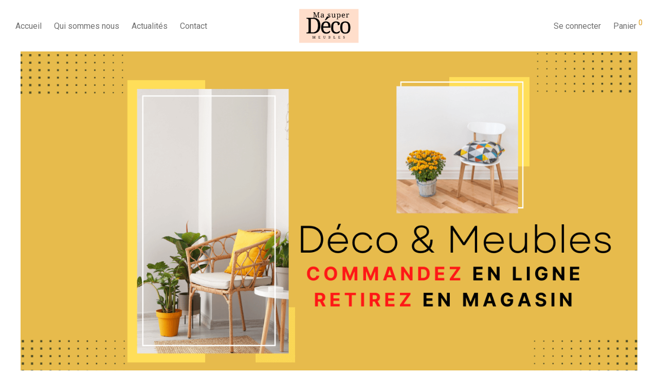

--- FILE ---
content_type: text/html; charset=UTF-8
request_url: https://deco.petitdrive.fr/
body_size: 18192
content:
<!DOCTYPE html>

<html lang="fr-FR" class="footer-sticky-1">
    <head>
        <meta charset="UTF-8">
        <meta name="viewport" content="width=device-width, initial-scale=1.0, maximum-scale=1.0, user-scalable=no">
		<meta name='robots' content='index, follow, max-image-preview:large, max-snippet:-1, max-video-preview:-1' />

	<!-- This site is optimized with the Yoast SEO plugin v26.7 - https://yoast.com/wordpress/plugins/seo/ -->
	<title>Accueil - Déco</title>
	<link rel="canonical" href="https://deco.petitdrive.fr/" />
	<link rel="next" href="https://deco.petitdrive.fr/page/2/" />
	<meta property="og:locale" content="fr_FR" />
	<meta property="og:type" content="website" />
	<meta property="og:title" content="Accueil - Déco" />
	<meta property="og:url" content="https://deco.petitdrive.fr/" />
	<meta property="og:site_name" content="Déco" />
	<meta property="article:modified_time" content="2022-06-13T10:02:01+00:00" />
	<meta name="twitter:card" content="summary_large_image" />
	<script type="application/ld+json" class="yoast-schema-graph">{"@context":"https://schema.org","@graph":[{"@type":"WebPage","@id":"https://deco.petitdrive.fr/","url":"https://deco.petitdrive.fr/","name":"Accueil - Déco","isPartOf":{"@id":"https://deco.petitdrive.fr/#website"},"primaryImageOfPage":{"@id":"https://deco.petitdrive.fr/#primaryimage"},"image":{"@id":"https://deco.petitdrive.fr/#primaryimage"},"thumbnailUrl":"https://deco.petitdrive.fr/wp-content/uploads/sites/115/2020/11/6-tableaux-imprimes-1000-13-22-172427_1.jpg","datePublished":"2015-08-11T16:02:41+00:00","dateModified":"2022-06-13T10:02:01+00:00","breadcrumb":{"@id":"https://deco.petitdrive.fr/#breadcrumb"},"inLanguage":"fr-FR","potentialAction":[{"@type":"ReadAction","target":["https://deco.petitdrive.fr/"]}]},{"@type":"ImageObject","inLanguage":"fr-FR","@id":"https://deco.petitdrive.fr/#primaryimage","url":"https://deco.petitdrive.fr/wp-content/uploads/sites/115/2020/11/6-tableaux-imprimes-1000-13-22-172427_1.jpg","contentUrl":"https://deco.petitdrive.fr/wp-content/uploads/sites/115/2020/11/6-tableaux-imprimes-1000-13-22-172427_1.jpg","width":500,"height":500},{"@type":"BreadcrumbList","@id":"https://deco.petitdrive.fr/#breadcrumb","itemListElement":[{"@type":"ListItem","position":1,"name":"Accueil"}]},{"@type":"WebSite","@id":"https://deco.petitdrive.fr/#website","url":"https://deco.petitdrive.fr/","name":"Déco","description":"Proposez vos articles de décorations sur votre site","potentialAction":[{"@type":"SearchAction","target":{"@type":"EntryPoint","urlTemplate":"https://deco.petitdrive.fr/?s={search_term_string}"},"query-input":{"@type":"PropertyValueSpecification","valueRequired":true,"valueName":"search_term_string"}}],"inLanguage":"fr-FR"}]}</script>
	<!-- / Yoast SEO plugin. -->


<link rel='dns-prefetch' href='//deco.petitdrive.fr' />
<link rel='dns-prefetch' href='//fonts.googleapis.com' />
<link rel='preconnect' href='https://fonts.gstatic.com' crossorigin />
<link rel="alternate" type="application/rss+xml" title="Déco &raquo; Flux" href="https://deco.petitdrive.fr/feed/" />
<link rel="alternate" type="application/rss+xml" title="Déco &raquo; Flux des commentaires" href="https://deco.petitdrive.fr/comments/feed/" />
<link rel="alternate" type="application/rss+xml" title="Déco &raquo; Flux pour Produits" href="https://deco.petitdrive.fr/home/feed/" />
<style id='wp-img-auto-sizes-contain-inline-css' type='text/css'>
img:is([sizes=auto i],[sizes^="auto," i]){contain-intrinsic-size:3000px 1500px}
/*# sourceURL=wp-img-auto-sizes-contain-inline-css */
</style>
<link rel='stylesheet' id='js_composer_front-css' href='https://deco.petitdrive.fr/wp-content/plugins/js_composer/assets/css/js_composer.min.css?ver=6.11.0' type='text/css' media='all' />
<link rel='stylesheet' id='nm_js_composer_front-css' href='https://deco.petitdrive.fr/wp-content/themes/savoy/assets/css/visual-composer/nm-js_composer.css?ver=3.0.4' type='text/css' media='all' />
<style id='wp-emoji-styles-inline-css' type='text/css'>

	img.wp-smiley, img.emoji {
		display: inline !important;
		border: none !important;
		box-shadow: none !important;
		height: 1em !important;
		width: 1em !important;
		margin: 0 0.07em !important;
		vertical-align: -0.1em !important;
		background: none !important;
		padding: 0 !important;
	}
/*# sourceURL=wp-emoji-styles-inline-css */
</style>
<link rel='stylesheet' id='wp-block-library-css' href='https://deco.petitdrive.fr/wp-includes/css/dist/block-library/style.min.css?ver=6.9' type='text/css' media='all' />
<style id='classic-theme-styles-inline-css' type='text/css'>
/*! This file is auto-generated */
.wp-block-button__link{color:#fff;background-color:#32373c;border-radius:9999px;box-shadow:none;text-decoration:none;padding:calc(.667em + 2px) calc(1.333em + 2px);font-size:1.125em}.wp-block-file__button{background:#32373c;color:#fff;text-decoration:none}
/*# sourceURL=/wp-includes/css/classic-themes.min.css */
</style>
<style id='global-styles-inline-css' type='text/css'>
:root{--wp--preset--aspect-ratio--square: 1;--wp--preset--aspect-ratio--4-3: 4/3;--wp--preset--aspect-ratio--3-4: 3/4;--wp--preset--aspect-ratio--3-2: 3/2;--wp--preset--aspect-ratio--2-3: 2/3;--wp--preset--aspect-ratio--16-9: 16/9;--wp--preset--aspect-ratio--9-16: 9/16;--wp--preset--color--black: #000000;--wp--preset--color--cyan-bluish-gray: #abb8c3;--wp--preset--color--white: #ffffff;--wp--preset--color--pale-pink: #f78da7;--wp--preset--color--vivid-red: #cf2e2e;--wp--preset--color--luminous-vivid-orange: #ff6900;--wp--preset--color--luminous-vivid-amber: #fcb900;--wp--preset--color--light-green-cyan: #7bdcb5;--wp--preset--color--vivid-green-cyan: #00d084;--wp--preset--color--pale-cyan-blue: #8ed1fc;--wp--preset--color--vivid-cyan-blue: #0693e3;--wp--preset--color--vivid-purple: #9b51e0;--wp--preset--gradient--vivid-cyan-blue-to-vivid-purple: linear-gradient(135deg,rgb(6,147,227) 0%,rgb(155,81,224) 100%);--wp--preset--gradient--light-green-cyan-to-vivid-green-cyan: linear-gradient(135deg,rgb(122,220,180) 0%,rgb(0,208,130) 100%);--wp--preset--gradient--luminous-vivid-amber-to-luminous-vivid-orange: linear-gradient(135deg,rgb(252,185,0) 0%,rgb(255,105,0) 100%);--wp--preset--gradient--luminous-vivid-orange-to-vivid-red: linear-gradient(135deg,rgb(255,105,0) 0%,rgb(207,46,46) 100%);--wp--preset--gradient--very-light-gray-to-cyan-bluish-gray: linear-gradient(135deg,rgb(238,238,238) 0%,rgb(169,184,195) 100%);--wp--preset--gradient--cool-to-warm-spectrum: linear-gradient(135deg,rgb(74,234,220) 0%,rgb(151,120,209) 20%,rgb(207,42,186) 40%,rgb(238,44,130) 60%,rgb(251,105,98) 80%,rgb(254,248,76) 100%);--wp--preset--gradient--blush-light-purple: linear-gradient(135deg,rgb(255,206,236) 0%,rgb(152,150,240) 100%);--wp--preset--gradient--blush-bordeaux: linear-gradient(135deg,rgb(254,205,165) 0%,rgb(254,45,45) 50%,rgb(107,0,62) 100%);--wp--preset--gradient--luminous-dusk: linear-gradient(135deg,rgb(255,203,112) 0%,rgb(199,81,192) 50%,rgb(65,88,208) 100%);--wp--preset--gradient--pale-ocean: linear-gradient(135deg,rgb(255,245,203) 0%,rgb(182,227,212) 50%,rgb(51,167,181) 100%);--wp--preset--gradient--electric-grass: linear-gradient(135deg,rgb(202,248,128) 0%,rgb(113,206,126) 100%);--wp--preset--gradient--midnight: linear-gradient(135deg,rgb(2,3,129) 0%,rgb(40,116,252) 100%);--wp--preset--font-size--small: 13px;--wp--preset--font-size--medium: 20px;--wp--preset--font-size--large: 36px;--wp--preset--font-size--x-large: 42px;--wp--preset--spacing--20: 0.44rem;--wp--preset--spacing--30: 0.67rem;--wp--preset--spacing--40: 1rem;--wp--preset--spacing--50: 1.5rem;--wp--preset--spacing--60: 2.25rem;--wp--preset--spacing--70: 3.38rem;--wp--preset--spacing--80: 5.06rem;--wp--preset--shadow--natural: 6px 6px 9px rgba(0, 0, 0, 0.2);--wp--preset--shadow--deep: 12px 12px 50px rgba(0, 0, 0, 0.4);--wp--preset--shadow--sharp: 6px 6px 0px rgba(0, 0, 0, 0.2);--wp--preset--shadow--outlined: 6px 6px 0px -3px rgb(255, 255, 255), 6px 6px rgb(0, 0, 0);--wp--preset--shadow--crisp: 6px 6px 0px rgb(0, 0, 0);}:where(.is-layout-flex){gap: 0.5em;}:where(.is-layout-grid){gap: 0.5em;}body .is-layout-flex{display: flex;}.is-layout-flex{flex-wrap: wrap;align-items: center;}.is-layout-flex > :is(*, div){margin: 0;}body .is-layout-grid{display: grid;}.is-layout-grid > :is(*, div){margin: 0;}:where(.wp-block-columns.is-layout-flex){gap: 2em;}:where(.wp-block-columns.is-layout-grid){gap: 2em;}:where(.wp-block-post-template.is-layout-flex){gap: 1.25em;}:where(.wp-block-post-template.is-layout-grid){gap: 1.25em;}.has-black-color{color: var(--wp--preset--color--black) !important;}.has-cyan-bluish-gray-color{color: var(--wp--preset--color--cyan-bluish-gray) !important;}.has-white-color{color: var(--wp--preset--color--white) !important;}.has-pale-pink-color{color: var(--wp--preset--color--pale-pink) !important;}.has-vivid-red-color{color: var(--wp--preset--color--vivid-red) !important;}.has-luminous-vivid-orange-color{color: var(--wp--preset--color--luminous-vivid-orange) !important;}.has-luminous-vivid-amber-color{color: var(--wp--preset--color--luminous-vivid-amber) !important;}.has-light-green-cyan-color{color: var(--wp--preset--color--light-green-cyan) !important;}.has-vivid-green-cyan-color{color: var(--wp--preset--color--vivid-green-cyan) !important;}.has-pale-cyan-blue-color{color: var(--wp--preset--color--pale-cyan-blue) !important;}.has-vivid-cyan-blue-color{color: var(--wp--preset--color--vivid-cyan-blue) !important;}.has-vivid-purple-color{color: var(--wp--preset--color--vivid-purple) !important;}.has-black-background-color{background-color: var(--wp--preset--color--black) !important;}.has-cyan-bluish-gray-background-color{background-color: var(--wp--preset--color--cyan-bluish-gray) !important;}.has-white-background-color{background-color: var(--wp--preset--color--white) !important;}.has-pale-pink-background-color{background-color: var(--wp--preset--color--pale-pink) !important;}.has-vivid-red-background-color{background-color: var(--wp--preset--color--vivid-red) !important;}.has-luminous-vivid-orange-background-color{background-color: var(--wp--preset--color--luminous-vivid-orange) !important;}.has-luminous-vivid-amber-background-color{background-color: var(--wp--preset--color--luminous-vivid-amber) !important;}.has-light-green-cyan-background-color{background-color: var(--wp--preset--color--light-green-cyan) !important;}.has-vivid-green-cyan-background-color{background-color: var(--wp--preset--color--vivid-green-cyan) !important;}.has-pale-cyan-blue-background-color{background-color: var(--wp--preset--color--pale-cyan-blue) !important;}.has-vivid-cyan-blue-background-color{background-color: var(--wp--preset--color--vivid-cyan-blue) !important;}.has-vivid-purple-background-color{background-color: var(--wp--preset--color--vivid-purple) !important;}.has-black-border-color{border-color: var(--wp--preset--color--black) !important;}.has-cyan-bluish-gray-border-color{border-color: var(--wp--preset--color--cyan-bluish-gray) !important;}.has-white-border-color{border-color: var(--wp--preset--color--white) !important;}.has-pale-pink-border-color{border-color: var(--wp--preset--color--pale-pink) !important;}.has-vivid-red-border-color{border-color: var(--wp--preset--color--vivid-red) !important;}.has-luminous-vivid-orange-border-color{border-color: var(--wp--preset--color--luminous-vivid-orange) !important;}.has-luminous-vivid-amber-border-color{border-color: var(--wp--preset--color--luminous-vivid-amber) !important;}.has-light-green-cyan-border-color{border-color: var(--wp--preset--color--light-green-cyan) !important;}.has-vivid-green-cyan-border-color{border-color: var(--wp--preset--color--vivid-green-cyan) !important;}.has-pale-cyan-blue-border-color{border-color: var(--wp--preset--color--pale-cyan-blue) !important;}.has-vivid-cyan-blue-border-color{border-color: var(--wp--preset--color--vivid-cyan-blue) !important;}.has-vivid-purple-border-color{border-color: var(--wp--preset--color--vivid-purple) !important;}.has-vivid-cyan-blue-to-vivid-purple-gradient-background{background: var(--wp--preset--gradient--vivid-cyan-blue-to-vivid-purple) !important;}.has-light-green-cyan-to-vivid-green-cyan-gradient-background{background: var(--wp--preset--gradient--light-green-cyan-to-vivid-green-cyan) !important;}.has-luminous-vivid-amber-to-luminous-vivid-orange-gradient-background{background: var(--wp--preset--gradient--luminous-vivid-amber-to-luminous-vivid-orange) !important;}.has-luminous-vivid-orange-to-vivid-red-gradient-background{background: var(--wp--preset--gradient--luminous-vivid-orange-to-vivid-red) !important;}.has-very-light-gray-to-cyan-bluish-gray-gradient-background{background: var(--wp--preset--gradient--very-light-gray-to-cyan-bluish-gray) !important;}.has-cool-to-warm-spectrum-gradient-background{background: var(--wp--preset--gradient--cool-to-warm-spectrum) !important;}.has-blush-light-purple-gradient-background{background: var(--wp--preset--gradient--blush-light-purple) !important;}.has-blush-bordeaux-gradient-background{background: var(--wp--preset--gradient--blush-bordeaux) !important;}.has-luminous-dusk-gradient-background{background: var(--wp--preset--gradient--luminous-dusk) !important;}.has-pale-ocean-gradient-background{background: var(--wp--preset--gradient--pale-ocean) !important;}.has-electric-grass-gradient-background{background: var(--wp--preset--gradient--electric-grass) !important;}.has-midnight-gradient-background{background: var(--wp--preset--gradient--midnight) !important;}.has-small-font-size{font-size: var(--wp--preset--font-size--small) !important;}.has-medium-font-size{font-size: var(--wp--preset--font-size--medium) !important;}.has-large-font-size{font-size: var(--wp--preset--font-size--large) !important;}.has-x-large-font-size{font-size: var(--wp--preset--font-size--x-large) !important;}
:where(.wp-block-post-template.is-layout-flex){gap: 1.25em;}:where(.wp-block-post-template.is-layout-grid){gap: 1.25em;}
:where(.wp-block-term-template.is-layout-flex){gap: 1.25em;}:where(.wp-block-term-template.is-layout-grid){gap: 1.25em;}
:where(.wp-block-columns.is-layout-flex){gap: 2em;}:where(.wp-block-columns.is-layout-grid){gap: 2em;}
:root :where(.wp-block-pullquote){font-size: 1.5em;line-height: 1.6;}
/*# sourceURL=global-styles-inline-css */
</style>
<style id='woocommerce-inline-inline-css' type='text/css'>
.woocommerce form .form-row .required { visibility: visible; }
/*# sourceURL=woocommerce-inline-inline-css */
</style>
<link rel='stylesheet' id='normalize-css' href='https://deco.petitdrive.fr/wp-content/themes/savoy/assets/css/third-party/normalize.min.css?ver=3.0.2' type='text/css' media='all' />
<link rel='stylesheet' id='slick-slider-css' href='https://deco.petitdrive.fr/wp-content/themes/savoy/assets/css/third-party/slick.min.css?ver=1.5.5' type='text/css' media='all' />
<link rel='stylesheet' id='slick-slider-theme-css' href='https://deco.petitdrive.fr/wp-content/themes/savoy/assets/css/third-party/slick-theme.min.css?ver=1.5.5' type='text/css' media='all' />
<link rel='stylesheet' id='magnific-popup-css' href='https://deco.petitdrive.fr/wp-content/themes/savoy/assets/css/third-party/magnific-popup.min.css?ver=6.9' type='text/css' media='all' />
<link rel='stylesheet' id='nm-grid-css' href='https://deco.petitdrive.fr/wp-content/themes/savoy/assets/css/grid.css?ver=3.0.4' type='text/css' media='all' />
<link rel='stylesheet' id='selectod-css' href='https://deco.petitdrive.fr/wp-content/themes/savoy/assets/css/third-party/selectod.min.css?ver=3.8.1' type='text/css' media='all' />
<link rel='stylesheet' id='nm-shop-css' href='https://deco.petitdrive.fr/wp-content/themes/savoy/assets/css/shop.css?ver=3.0.4' type='text/css' media='all' />
<link rel='stylesheet' id='nm-icons-css' href='https://deco.petitdrive.fr/wp-content/themes/savoy/assets/css/font-icons/theme-icons/theme-icons.min.css?ver=3.0.4' type='text/css' media='all' />
<link rel='stylesheet' id='nm-core-css' href='https://deco.petitdrive.fr/wp-content/themes/savoy/style.css?ver=3.0.4' type='text/css' media='all' />
<link rel='stylesheet' id='nm-elements-css' href='https://deco.petitdrive.fr/wp-content/themes/savoy/assets/css/elements.css?ver=3.0.4' type='text/css' media='all' />
<link rel="preload" as="style" href="https://fonts.googleapis.com/css?family=Roboto:400,700&#038;display=swap&#038;ver=1746021942" /><link rel="stylesheet" href="https://fonts.googleapis.com/css?family=Roboto:400,700&#038;display=swap&#038;ver=1746021942" media="print" onload="this.media='all'"><noscript><link rel="stylesheet" href="https://fonts.googleapis.com/css?family=Roboto:400,700&#038;display=swap&#038;ver=1746021942" /></noscript><script type="text/javascript" src="https://deco.petitdrive.fr/?bulkgate-asynchronous=asset" id="bulkgate-asynchronous-asset-js" async="async"></script>
<script type="text/javascript" src="https://deco.petitdrive.fr/wp-includes/js/jquery/jquery.min.js?ver=3.7.1" id="jquery-core-js"></script>
<script type="text/javascript" src="https://deco.petitdrive.fr/wp-includes/js/jquery/jquery-migrate.min.js?ver=3.4.1" id="jquery-migrate-js"></script>
<script type="text/javascript" src="https://deco.petitdrive.fr/wp-content/plugins/woocommerce/assets/js/jquery-blockui/jquery.blockUI.min.js?ver=2.7.0-wc.10.4.3" id="wc-jquery-blockui-js" defer="defer" data-wp-strategy="defer"></script>
<script type="text/javascript" id="wc-add-to-cart-js-extra">
/* <![CDATA[ */
var wc_add_to_cart_params = {"ajax_url":"/wp-admin/admin-ajax.php","wc_ajax_url":"/?wc-ajax=%%endpoint%%","i18n_view_cart":"Voir le panier","cart_url":"https://deco.petitdrive.fr/panier/","is_cart":"","cart_redirect_after_add":"no"};
//# sourceURL=wc-add-to-cart-js-extra
/* ]]> */
</script>
<script type="text/javascript" src="https://deco.petitdrive.fr/wp-content/plugins/woocommerce/assets/js/frontend/add-to-cart.min.js?ver=10.4.3" id="wc-add-to-cart-js" defer="defer" data-wp-strategy="defer"></script>
<script type="text/javascript" src="https://deco.petitdrive.fr/wp-content/plugins/woocommerce/assets/js/js-cookie/js.cookie.min.js?ver=2.1.4-wc.10.4.3" id="wc-js-cookie-js" defer="defer" data-wp-strategy="defer"></script>
<script type="text/javascript" id="woocommerce-js-extra">
/* <![CDATA[ */
var woocommerce_params = {"ajax_url":"/wp-admin/admin-ajax.php","wc_ajax_url":"/?wc-ajax=%%endpoint%%","i18n_password_show":"Afficher le mot de passe","i18n_password_hide":"Masquer le mot de passe"};
//# sourceURL=woocommerce-js-extra
/* ]]> */
</script>
<script type="text/javascript" src="https://deco.petitdrive.fr/wp-content/plugins/woocommerce/assets/js/frontend/woocommerce.min.js?ver=10.4.3" id="woocommerce-js" defer="defer" data-wp-strategy="defer"></script>
<script type="text/javascript" id="wc-cart-fragments-js-extra">
/* <![CDATA[ */
var wc_cart_fragments_params = {"ajax_url":"/wp-admin/admin-ajax.php","wc_ajax_url":"/?wc-ajax=%%endpoint%%","cart_hash_key":"wc_cart_hash_918f50dc2bc3af5b83895c1e9a666628","fragment_name":"wc_fragments_918f50dc2bc3af5b83895c1e9a666628","request_timeout":"5000"};
//# sourceURL=wc-cart-fragments-js-extra
/* ]]> */
</script>
<script type="text/javascript" src="https://deco.petitdrive.fr/wp-content/plugins/woocommerce/assets/js/frontend/cart-fragments.min.js?ver=10.4.3" id="wc-cart-fragments-js" defer="defer" data-wp-strategy="defer"></script>
<link rel="https://api.w.org/" href="https://deco.petitdrive.fr/wp-json/" /><link rel="EditURI" type="application/rsd+xml" title="RSD" href="https://deco.petitdrive.fr/xmlrpc.php?rsd" />
<meta name="generator" content="WordPress 6.9" />
<meta name="generator" content="WooCommerce 10.4.3" />
<meta name="framework" content="Redux 4.3.7.3" />	<noscript><style>.woocommerce-product-gallery{ opacity: 1 !important; }</style></noscript>
	<meta name="generator" content="Elementor 3.34.0; features: additional_custom_breakpoints; settings: css_print_method-external, google_font-enabled, font_display-auto">
<style type="text/css">.recentcomments a{display:inline !important;padding:0 !important;margin:0 !important;}</style>			<style>
				.e-con.e-parent:nth-of-type(n+4):not(.e-lazyloaded):not(.e-no-lazyload),
				.e-con.e-parent:nth-of-type(n+4):not(.e-lazyloaded):not(.e-no-lazyload) * {
					background-image: none !important;
				}
				@media screen and (max-height: 1024px) {
					.e-con.e-parent:nth-of-type(n+3):not(.e-lazyloaded):not(.e-no-lazyload),
					.e-con.e-parent:nth-of-type(n+3):not(.e-lazyloaded):not(.e-no-lazyload) * {
						background-image: none !important;
					}
				}
				@media screen and (max-height: 640px) {
					.e-con.e-parent:nth-of-type(n+2):not(.e-lazyloaded):not(.e-no-lazyload),
					.e-con.e-parent:nth-of-type(n+2):not(.e-lazyloaded):not(.e-no-lazyload) * {
						background-image: none !important;
					}
				}
			</style>
			<meta name="generator" content="Powered by WPBakery Page Builder - drag and drop page builder for WordPress."/>
<meta name="generator" content=""/><style type="text/css" class="nm-custom-styles">body{font-family:Roboto,sans-serif;}.nm-menu li a{font-size:16px;font-weight:normal;}#nm-mobile-menu .menu > li > a{font-size:14px;font-weight:normal;}.vc_tta.vc_tta-accordion .vc_tta-panel-title > a,.vc_tta.vc_general .vc_tta-tab > a,.nm-team-member-content h2,.nm-post-slider-content h3,.vc_pie_chart .wpb_pie_chart_heading,.wpb_content_element .wpb_tour_tabs_wrapper .wpb_tabs_nav a,.wpb_content_element .wpb_accordion_header a,.woocommerce-order-details .order_details tfoot tr:last-child th,.woocommerce-order-details .order_details tfoot tr:last-child td,#order_review .shop_table tfoot .order-total,#order_review .shop_table tfoot .order-total,.cart-collaterals .shop_table tr.order-total,.shop_table.cart .nm-product-details a,#nm-shop-sidebar-popup #nm-shop-search input,.nm-shop-categories li a,.nm-shop-filter-menu li a,.woocommerce-message,.woocommerce-info,.woocommerce-error,blockquote,.commentlist .comment .comment-text .meta strong,.nm-related-posts-content h3,.nm-blog-no-results h1,.nm-term-description,.nm-blog-categories-list li a,.nm-blog-categories-toggle li a,.nm-blog-heading h1,#nm-mobile-menu .nm-mobile-menu-top .nm-mobile-menu-item-search input{font-size:18px;}@media all and (max-width:768px){.vc_toggle_title h3{font-size:18px;}}@media all and (max-width:400px){#nm-shop-search input{font-size:18px;}}.add_to_cart_inline .add_to_cart_button,.add_to_cart_inline .amount,.nm-product-category-text > a,.nm-testimonial-description,.nm-feature h3,.nm_btn,.vc_toggle_content,.nm-message-box,.wpb_text_column,#nm-wishlist-table ul li.title .woocommerce-loop-product__title,.nm-order-track-top p,.customer_details h3,.woocommerce-order-details .order_details tbody,.woocommerce-MyAccount-content .shop_table tr th,.woocommerce-MyAccount-navigation ul li a,.nm-MyAccount-user-info .nm-username,.nm-MyAccount-dashboard,.nm-myaccount-lost-reset-password h2,.nm-login-form-divider span,.woocommerce-thankyou-order-details li strong,.woocommerce-order-received h3,#order_review .shop_table tbody .product-name,.woocommerce-checkout .nm-coupon-popup-wrap .nm-shop-notice,.nm-checkout-login-coupon .nm-shop-notice,.shop_table.cart .nm-product-quantity-pricing .product-subtotal,.shop_table.cart .product-quantity,.shop_attributes tr th,.shop_attributes tr td,#tab-description,.woocommerce-tabs .tabs li a,.woocommerce-product-details__short-description,.nm-shop-no-products h3,.nm-infload-controls a,#nm-shop-browse-wrap .term-description,.list_nosep .nm-shop-categories .nm-shop-sub-categories li a,.nm-shop-taxonomy-text .term-description,.nm-shop-loop-details h3,.woocommerce-loop-category__title,div.wpcf7-response-output,.wpcf7 .wpcf7-form-control,.widget_search button,.widget_product_search #searchsubmit,#wp-calendar caption,.widget .nm-widget-title,.post .entry-content,.comment-form p label,.no-comments,.commentlist .pingback p,.commentlist .trackback p,.commentlist .comment .comment-text .description,.nm-search-results .nm-post-content,.post-password-form > p:first-child,.nm-post-pagination a .long-title,.nm-blog-list .nm-post-content,.nm-blog-grid .nm-post-content,.nm-blog-classic .nm-post-content,.nm-blog-pagination a,.nm-blog-categories-list.columns li a,.page-numbers li a,.page-numbers li span,#nm-widget-panel .total,#nm-widget-panel .nm-cart-panel-item-price .amount,#nm-widget-panel .quantity .qty,#nm-widget-panel .nm-cart-panel-quantity-pricing > span.quantity,#nm-widget-panel .product-quantity,.nm-cart-panel-product-title,#nm-widget-panel .product_list_widget .empty,#nm-cart-panel-loader h5,.nm-widget-panel-header,.button,input[type=submit]{font-size:16px;}@media all and (max-width:991px){#nm-shop-sidebar .widget .nm-widget-title,.nm-shop-categories li a{font-size:16px;}}@media all and (max-width:768px){.vc_tta.vc_tta-accordion .vc_tta-panel-title > a,.vc_tta.vc_tta-tabs.vc_tta-tabs-position-left .vc_tta-tab > a,.vc_tta.vc_tta-tabs.vc_tta-tabs-position-top .vc_tta-tab > a,.wpb_content_element .wpb_tour_tabs_wrapper .wpb_tabs_nav a,.wpb_content_element .wpb_accordion_header a,.nm-term-description{font-size:16px;}}@media all and (max-width:550px){.shop_table.cart .nm-product-details a,.nm-shop-notice,.nm-related-posts-content h3{font-size:16px;}}@media all and (max-width:400px){.nm-product-category-text .nm-product-category-heading,.nm-team-member-content h2,#nm-wishlist-empty h1,.cart-empty,.nm-shop-filter-menu li a,.nm-blog-categories-list li a{font-size:16px;}}.vc_progress_bar .vc_single_bar .vc_label,.woocommerce-tabs .tabs li a span,.product .summary .group_table .price del,.product .summary .group_table .price ins,.product .summary .group_table .price del .amount,.product .summary .group_table .price .amount,.group_table .label,.group_table .price,.product .summary .price del .amount,#nm-shop-sidebar-popup-reset-button,#nm-shop-sidebar-popup .nm-shop-sidebar .widget:last-child .nm-widget-title,#nm-shop-sidebar-popup .nm-shop-sidebar .widget .nm-widget-title,.nm-shop-filter-menu li a i,.woocommerce-loop-category__title .count,span.wpcf7-not-valid-tip,.widget_rss ul li .rss-date,.wp-caption-text,.comment-respond h3 #cancel-comment-reply-link,.nm-blog-categories-toggle li .count,.nm-menu li.nm-menu-offscreen .nm-menu-cart-count,.nm-menu-cart .count,.nm-menu ul.sub-menu li a,body{font-size:14px;}@media all and (max-width:768px){.wpcf7 .wpcf7-form-control{font-size:14px;}}@media all and (max-width:400px){.nm-blog-grid .nm-post-content,.header-mobile-default .nm-menu-cart.no-icon .count{font-size:14px;}}#nm-wishlist-table .nm-variations-list,.widget_price_filter .price_slider_amount .button,.widget_price_filter .price_slider_amount,.nm-MyAccount-user-info .nm-logout-button.border,#order_review .place-order noscript,#payment .payment_methods li .payment_box,#order_review .shop_table tfoot .woocommerce-remove-coupon,.cart-collaterals .shop_table tr.cart-discount td a,#nm-shop-sidebar-popup #nm-shop-search-notice,.wc-item-meta,.variation,.woocommerce-password-hint,.woocommerce-password-strength,.nm-validation-inline-notices .form-row.woocommerce-invalid-required-field:after{font-size:12px;}body{font-weight:normal;}h1, .h1-size{font-weight:normal;}h2, .h2-size{font-weight:normal;}h3, .h3-size{font-weight:normal;}h4, .h4-size,h5, .h5-size,h6, .h6-size{font-weight:normal;}.nm-shop-loop-details h3 a,body{color:#777777;}.nm-portfolio-single-back a span {background:#777777;}.mfp-close,.wpb_content_element .wpb_tour_tabs_wrapper .wpb_tabs_nav li.ui-tabs-active a,.vc_pie_chart .vc_pie_chart_value,.vc_progress_bar .vc_single_bar .vc_label .vc_label_units,.nm-testimonial-description,.form-row label,.woocommerce-form__label,#nm-shop-search-close:hover,.products .price .amount,.nm-shop-loop-actions > a,.nm-shop-loop-actions > a:active,.nm-shop-loop-actions > a:focus,.nm-infload-controls a,.woocommerce-breadcrumb a, .woocommerce-breadcrumb span,.variations,.nm-quantity-wrap .quantity .nm-qty-minus,.nm-quantity-wrap .quantity .nm-qty-plus,.product .summary .single_variation_wrap .nm-quantity-wrap label:not(.nm-qty-label-abbrev),.woocommerce-tabs .tabs li.active a,.shop_attributes th,.product_meta,.shop_table.cart .nm-product-details a,.shop_table.cart .product-quantity,.shop_table.cart .nm-product-quantity-pricing .product-subtotal,.shop_table.cart .product-remove a,.cart-collaterals,.nm-cart-empty,#order_review .shop_table,#payment .payment_methods li label,.woocommerce-thankyou-order-details li strong,.wc-bacs-bank-details li strong,.nm-MyAccount-user-info .nm-username strong,.woocommerce-MyAccount-navigation ul li a:hover,.woocommerce-MyAccount-navigation ul li.is-active a,.woocommerce-table--order-details,a.dark,a:hover,.nm-blog-heading h1 strong,.nm-post-header .nm-post-meta a,.nm-post-pagination a,.commentlist > li .comment-text .meta strong,.commentlist > li .comment-text .meta strong a,.comment-form p label,.entry-content strong,blockquote,blockquote p,.widget_search button,.widget_product_search #searchsubmit,.widget_recent_comments ul li .comment-author-link,.widget_recent_comments ul li:before{color:#282828;}@media all and (max-width: 991px){.nm-shop-menu .nm-shop-filter-menu li a:hover,.nm-shop-menu .nm-shop-filter-menu li.active a,#nm-shop-sidebar .widget.show .nm-widget-title,#nm-shop-sidebar .widget .nm-widget-title:hover{color:#282828;}}.nm-portfolio-single-back a:hover span,.nm-page-not-found-icon:before,.nm-page-not-found-icon:after{background:#282828;}.wpb_content_element .wpb_tour_tabs_wrapper .wpb_tabs_nav a,.wpb_content_element .wpb_accordion_header a,#nm-shop-search-close,.woocommerce-breadcrumb,.nm-single-product-menu a,.star-rating:before,.woocommerce-tabs .tabs li a,.product_meta span.sku,.product_meta a,.nm-product-wishlist-button-wrap a,.nm-product-share a,.nm-wishlist-share ul li a:not(:hover),.nm-post-meta,.nm-post-share a,.nm-post-pagination a .short-title,.nm-comments .commentlist > li .comment-text .meta time{color:#a3a3a3;}.vc_toggle_title i,#nm-wishlist-empty p.icon i,h1{color:#282828;}h2{color:#282828;}h3{color:#282828;}h4, h5, h6{color:#282828;}a,a.dark:hover,a.gray:hover,a.invert-color:hover,.nm-highlight-text,.nm-highlight-text h1,.nm-highlight-text h2,.nm-highlight-text h3,.nm-highlight-text h4,.nm-highlight-text h5,.nm-highlight-text h6,.nm-highlight-text p,.nm-menu-cart a .count,.nm-menu li.nm-menu-offscreen .nm-menu-cart-count,#nm-mobile-menu .nm-mobile-menu-cart a .count,.page-numbers li span.current,.page-numbers li a:hover,.nm-blog .sticky .nm-post-thumbnail:before,.nm-blog .category-sticky .nm-post-thumbnail:before,.nm-blog-categories-list li a:hover,.nm-blog-categories ul li.current-cat a,.commentlist .comment .comment-text .meta time,.widget ul li.active,.widget ul li a:hover,.widget ul li a:focus,.widget ul li a.active,#wp-calendar tbody td a,.nm-banner-link.type-txt:hover,.nm-banner.text-color-light .nm-banner-link.type-txt:hover,.nm-portfolio-categories li.current a,.add_to_cart_inline ins,.woocommerce-breadcrumb a:hover,.products .price ins,.products .price ins .amount,.no-touch .nm-shop-loop-actions > a:hover,.nm-shop-menu ul li a:hover,.nm-shop-menu ul li.current-cat a,.nm-shop-menu ul li.active a,.nm-shop-heading span,.nm-single-product-menu a:hover,.woocommerce-product-gallery__trigger:hover,.woocommerce-product-gallery .flex-direction-nav a:hover,.product-summary .price .amount,.product-summary .price ins,.product .summary .price .amount,.nm-product-wishlist-button-wrap a.added:active,.nm-product-wishlist-button-wrap a.added:focus,.nm-product-wishlist-button-wrap a.added:hover,.nm-product-wishlist-button-wrap a.added,.woocommerce-tabs .tabs li a span,#review_form .comment-form-rating .stars:hover a,#review_form .comment-form-rating .stars.has-active a,.product_meta a:hover,.star-rating span:before,.nm-order-view .commentlist li .comment-text .meta,.nm_widget_price_filter ul li.current,.widget_product_categories ul li.current-cat > a,.widget_layered_nav ul li.chosen a,.widget_layered_nav_filters ul li.chosen a,.product_list_widget li ins .amount,.woocommerce.widget_rating_filter .wc-layered-nav-rating.chosen > a,.nm-wishlist-button.added:active,.nm-wishlist-button.added:focus,.nm-wishlist-button.added:hover,.nm-wishlist-button.added,#nm-wishlist-empty .note i,.slick-prev:not(.slick-disabled):hover,.slick-next:not(.slick-disabled):hover,.flickity-button:hover,.pswp__button:hover,.nm-portfolio-categories li a:hover{color:#dc9814;}.nm-blog-categories ul li.current-cat a,.nm-portfolio-categories li.current a,.woocommerce-product-gallery.pagination-enabled .flex-control-thumbs li img.flex-active,.widget_layered_nav ul li.chosen a,.widget_layered_nav_filters ul li.chosen a,.slick-dots li.slick-active button,.flickity-page-dots .dot.is-selected{border-color:#dc9814;}.blockUI.blockOverlay:after,.nm-loader:after,.nm-image-overlay:before,.nm-image-overlay:after,.gallery-icon:before,.gallery-icon:after,.widget_tag_cloud a:hover,.widget_product_tag_cloud a:hover,.demo_store{background:#dc9814;}@media all and (max-width:400px){.woocommerce-product-gallery.pagination-enabled .flex-control-thumbs li img.flex-active,.slick-dots li.slick-active button,.flickity-page-dots .dot.is-selected{background:#dc9814;}}.header-border-1 .nm-header,.nm-blog-list .nm-post-divider,#nm-blog-pagination.infinite-load,.nm-post-pagination,.no-post-comments .nm-related-posts,.nm-footer-widgets.has-border,#nm-shop-browse-wrap.nm-shop-description-borders .term-description,.nm-shop-sidebar-default #nm-shop-sidebar .widget,.nm-infload-controls a,.woocommerce-tabs,.upsells,.related,.shop_table.cart tr td,#order_review .shop_table tbody tr th,#order_review .shop_table tbody tr td,#payment .payment_methods,#payment .payment_methods li,.woocommerce-MyAccount-orders tr td,.woocommerce-MyAccount-orders tr:last-child td,.woocommerce-table--order-details tbody tr td,.woocommerce-table--order-details tbody tr:first-child td,.woocommerce-table--order-details tfoot tr:last-child td,.woocommerce-table--order-details tfoot tr:last-child th,#nm-wishlist-table > ul > li,#nm-wishlist-table > ul:first-child > li,.wpb_accordion .wpb_accordion_section,.nm-portfolio-single-footer{border-color:#eeeeee;}.nm-blog-classic .nm-post-divider,.nm-search-results .nm-post-divider{background:#eeeeee;}.nm-blog-categories-list li span,.nm-shop-menu ul li > span,.nm-portfolio-categories li span{color: #cccccc;}.nm-post-meta:before,.nm-testimonial-author span:before{background:#cccccc;}.button,input[type=submit],.widget_tag_cloud a, .widget_product_tag_cloud a,.add_to_cart_inline .add_to_cart_button,#nm-shop-sidebar-popup-button{color:#ffffff;background-color:#282828;}.button:hover,input[type=submit]:hover{color:#ffffff;}#nm-blog-pagination a,.button.border{border-color:#aaaaaa;}#nm-blog-pagination a,#nm-blog-pagination a:hover,.button.border,.button.border:hover{color:#282828;}#nm-blog-pagination a:not([disabled]):hover,.button.border:not([disabled]):hover{color:#282828;border-color:#282828;}.product-summary .quantity .nm-qty-minus,.product-summary .quantity .nm-qty-plus{color:#282828;}.nm-row{max-width:none;}.woocommerce-cart .nm-page-wrap-inner > .nm-row,.woocommerce-checkout .nm-page-wrap-inner > .nm-row{max-width:1280px;}@media (min-width: 1400px){.nm-row{padding-right:2.5%;padding-left:2.5%;}}.nm-page-wrap{background-color:#ffffff;}.nm-header-search{background:#ffffff;}.woocommerce-cart .blockOverlay,.woocommerce-checkout .blockOverlay {background-color:#ffffff !important;}.nm-top-bar{background:#282828;}.nm-top-bar .nm-top-bar-text,.nm-top-bar .nm-top-bar-text a,.nm-top-bar .nm-menu > li > a,.nm-top-bar-social li i{color:#eeeeee;}.nm-header-placeholder{height:100px;}.nm-header{line-height:66px;padding-top:17px;padding-bottom:17px;background:#ffffff;}.home .nm-header{background:#ffffff;}.mobile-menu-open .nm-header{background:#ffffff !important;}.header-on-scroll .nm-header,.home.header-transparency.header-on-scroll .nm-header{background:#ffffff;}.header-on-scroll .nm-header:not(.static-on-scroll){padding-top:10px;padding-bottom:10px;}.nm-header.stacked .nm-header-logo,.nm-header.stacked-centered .nm-header-logo{padding-bottom:0px;}.nm-header-logo img{height:66px;}@media all and (max-width:991px){.nm-header-placeholder{height:70px;}.nm-header{line-height:50px;padding-top:10px;padding-bottom:10px;}.nm-header.stacked .nm-header-logo,.nm-header.stacked-centered .nm-header-logo{padding-bottom:0px;}.nm-header-logo img{height:16px;}}@media all and (max-width:400px){.nm-header-placeholder{height:70px;}.nm-header{line-height:50px;}.nm-header-logo img{height:16px;}}.nm-menu li a{color:#707070;}.nm-menu li a:hover{color:#282828;}.header-transparency-light:not(.header-on-scroll):not(.mobile-menu-open) #nm-main-menu-ul > li > a,.header-transparency-light:not(.header-on-scroll):not(.mobile-menu-open) #nm-right-menu-ul > li > a{color:#ffffff;}.header-transparency-dark:not(.header-on-scroll):not(.mobile-menu-open) #nm-main-menu-ul > li > a,.header-transparency-dark:not(.header-on-scroll):not(.mobile-menu-open) #nm-right-menu-ul > li > a{color:#282828;}.header-transparency-light:not(.header-on-scroll):not(.mobile-menu-open) #nm-main-menu-ul > li > a:hover,.header-transparency-light:not(.header-on-scroll):not(.mobile-menu-open) #nm-right-menu-ul > li > a:hover{color:#dcdcdc;}.header-transparency-dark:not(.header-on-scroll):not(.mobile-menu-open) #nm-main-menu-ul > li > a:hover,.header-transparency-dark:not(.header-on-scroll):not(.mobile-menu-open) #nm-right-menu-ul > li > a:hover{color:#707070;}.nm-menu ul.sub-menu{background:#282828;}.nm-menu ul.sub-menu li a{color:#a0a0a0;}.nm-menu ul.sub-menu li a:hover,.nm-menu ul.sub-menu li a .label,.nm-menu .megamenu > ul > li > a{color:#eeeeee;}.nm-menu-icon span{background:#707070;}.header-transparency-light:not(.header-on-scroll):not(.mobile-menu-open) .nm-menu-icon span{background:#ffffff;}.header-transparency-dark:not(.header-on-scroll):not(.mobile-menu-open) .nm-menu-icon span{background:#282828;}#nm-mobile-menu{ background:#ffffff;}#nm-mobile-menu li{border-bottom-color:#eeeeee;}#nm-mobile-menu a,#nm-mobile-menu ul li .nm-menu-toggle,#nm-mobile-menu .nm-mobile-menu-top .nm-mobile-menu-item-search input,#nm-mobile-menu .nm-mobile-menu-top .nm-mobile-menu-item-search span{color:#555555;}.no-touch #nm-mobile-menu a:hover,#nm-mobile-menu ul li.active > a,#nm-mobile-menu ul > li.active > .nm-menu-toggle:before,#nm-mobile-menu a .label{color:#282828;}#nm-mobile-menu ul ul{border-top-color:#eeeeee;}.nm-footer-widgets{padding-top:55px;padding-bottom:15px;background-color:#ffffff;}.nm-footer-widgets,.nm-footer-widgets .widget ul li a,.nm-footer-widgets a{color:#777777;}.nm-footer-widgets .widget .nm-widget-title{color:#282828;}.nm-footer-widgets .widget ul li a:hover,.nm-footer-widgets a:hover{color:#dc9814;}.nm-footer-widgets .widget_tag_cloud a:hover,.nm-footer-widgets .widget_product_tag_cloud a:hover{background:#dc9814;}@media all and (max-width:991px){.nm-footer-widgets{padding-top:55px;padding-bottom:15px;}}.nm-footer-bar{color:#aaaaaa;}.nm-footer-bar-inner{padding-top:30px;padding-bottom:30px;background-color:#282828;}.nm-footer-bar a{color:#aaaaaa;}.nm-footer-bar a:hover,.nm-footer-bar-social li i{color:#eeeeee;}.nm-footer-bar .menu > li{border-bottom-color:#3a3a3a;}@media all and (max-width:991px){.nm-footer-bar-inner{padding-top:30px;padding-bottom:30px;}}.nm-comments{background:#f7f7f7;}.nm-comments .commentlist > li,.nm-comments .commentlist .pingback,.nm-comments .commentlist .trackback{border-color:#e7e7e7;}#nm-shop-products-overlay,#nm-shop{background-color:#ffffff;}#nm-shop-taxonomy-header.has-image{height:370px;}.nm-shop-taxonomy-text-col{max-width:none;}.nm-shop-taxonomy-text h1{color:#282828;}.nm-shop-taxonomy-text .term-description{color:#777777;}@media all and (max-width:991px){#nm-shop-taxonomy-header.has-image{height:370px;}}@media all and (max-width:768px){#nm-shop-taxonomy-header.has-image{height:210px;}} .nm-shop-widget-scroll{height:145px;}.onsale{color:#373737;background:#ffffff;}.nm-shop-loop-thumbnail{background:#eeeeee;}.has-bg-color .nm-single-product-bg{background:#eeeeee;}.nm-featured-video-icon{color:#282828;background:#ffffff;}@media all and (max-width:1080px){.woocommerce-product-gallery__wrapper{max-width:500px;}.has-bg-color .woocommerce-product-gallery {background:#eeeeee;}}@media all and (max-width:1080px){.woocommerce-product-gallery.pagination-enabled .flex-control-thumbs{background-color:#ffffff;}}</style>
<style type="text/css" class="nm-translation-styles">.products li.outofstock .nm-shop-loop-thumbnail > a:after{content:"Rupture de stock";}.nm-validation-inline-notices .form-row.woocommerce-invalid-required-field:after{content:"Required field.";}.theme-savoy .wc-block-cart.wp-block-woocommerce-filled-cart-block:before{content:"Shopping Cart";}</style>
<style type="text/css" class="nm-vc-styles">.vc_custom_1587141791849{padding-right: 0px !important;padding-left: 0px !important;}.vc_custom_1439335914871{padding-right: 0px !important;padding-left: 0px !important;}</style><style type="text/css" data-type="vc_shortcodes-custom-css">.vc_custom_1587141791849{padding-right: 0px !important;padding-left: 0px !important;}.vc_custom_1439335914871{padding-right: 0px !important;padding-left: 0px !important;}</style><noscript><style> .wpb_animate_when_almost_visible { opacity: 1; }</style></noscript>    </head>
    
	<body class="home archive post-type-archive post-type-archive-product wp-theme-savoy theme-savoy woocommerce-shop woocommerce woocommerce-page woocommerce-no-js nm-wpb-default nm-page-load-transition-0 nm-preload header-fixed header-mobile-alt header-border-0 widget-panel-dark wpb-js-composer js-comp-ver-6.11.0 vc_responsive elementor-default elementor-kit-1265">
                
        <div class="nm-page-overflow">
            <div class="nm-page-wrap">
                                            
                <div class="nm-page-wrap-inner">
                    <div id="nm-header-placeholder" class="nm-header-placeholder"></div>

<header id="nm-header" class="nm-header centered resize-on-scroll clear">
        <div class="nm-header-inner">
        <div class="nm-row">
        
    <div class="nm-header-logo">
    <a href="https://deco.petitdrive.fr/">
        <img src="https://deco.petitdrive.fr/wp-content/uploads/sites/115/2020/11/Ma-super.png" class="nm-logo" width="346" height="197" alt="Déco">
            </a>
</div>
    <div class="nm-main-menu-wrap col-xs-6">
        <nav class="nm-main-menu">
            <ul id="nm-main-menu-ul" class="nm-menu">
                <li class="nm-menu-offscreen menu-item-default">
                    <span class="nm-menu-cart-count count nm-count-zero">0</span>                    <a href="#" id="nm-mobile-menu-button" class="clicked"><div class="nm-menu-icon"><span class="line-1"></span><span class="line-2"></span><span class="line-3"></span></div></a>
                </li>
                <li id="menu-item-996" class="shop-link menu-item menu-item-type-post_type menu-item-object-page menu-item-home current-menu-item current_page_item menu-item-996"><a href="https://deco.petitdrive.fr/" aria-current="page">Accueil</a></li>
<li id="menu-item-988" class="menu-item menu-item-type-post_type menu-item-object-page menu-item-988"><a href="https://deco.petitdrive.fr/qui-sommes-nous/">Qui sommes nous</a></li>
<li id="menu-item-987" class="menu-item menu-item-type-post_type menu-item-object-page menu-item-987"><a href="https://deco.petitdrive.fr/blog/">Actualités</a></li>
<li id="menu-item-989" class="menu-item menu-item-type-post_type menu-item-object-page menu-item-989"><a href="https://deco.petitdrive.fr/contact/">Contact</a></li>
            </ul>
        </nav>

            </div>

    <div class="nm-right-menu-wrap col-xs-6">
        <nav class="nm-right-menu">
            <ul id="nm-right-menu-ul" class="nm-menu">
                <li class="nm-menu-account menu-item-default no-icon" aria-label="Mon compte"><a href="https://deco.petitdrive.fr/mon-compte/" id="nm-menu-account-btn">Se connecter</a></li><li class="nm-menu-cart menu-item-default no-icon"><a href="#" id="nm-menu-cart-btn"><span class="nm-menu-cart-title">Panier</span> <span class="nm-menu-cart-count count nm-count-zero">0</span></a></li>            </ul>
        </nav>
    </div>

    </div>    </div>
</header>


<div class="nm-page-full">
    <div class="entry-content"><section class="wpb-content-wrapper"><div style="max-width:1200px;" class="nm-row nm-row-boxed nm-row-max-width vc_row wpb_row  vc_custom_1587141791849"><div class="nm_column wpb_column vc_column_container col-sm-12 vc_col-sm-12 vc_custom_1439335914871"><div class="vc_column-inner"><div class="wpb_wrapper">
			<div class="nm-banner content-full image-type-fluid has-alt-image text-color-dark subtitle-below" style=""><img fetchpriority="high" decoding="async" src="https://deco.petitdrive.fr/wp-content/uploads/sites/115/2022/06/Décomeubles.png" width="1400" height="750" alt="Déco&#038;meubles" /><img decoding="async" src="https://deco.petitdrive.fr/wp-content/uploads/sites/115/2022/06/Décomeubles.png" class="nm-banner-alt-image img" width="1400" height="750" alt="Déco&#038;meubles" />
			</div></div></div></div></div>
</section></div></div>



<div id="nm-shop" class="nm-shop header-enabled ajax-enabled nm-shop-sidebar-header images-lazyload">
    
        <div class="nm-shop-header has-categories has-filters no-sidebar has-search">
        <div class="nm-shop-menu list_sep thumbnails-top">
            <div class="nm-row">
                <div class="col-xs-12">
                    <div id="nm-shop-filter-menu-wrap">
                        <ul id="nm-shop-filter-menu" class="nm-shop-filter-menu">
                                                        <li class="nm-shop-categories-btn-wrap" data-panel="cat">
                                <a href="#categories" class="invert-color">Catégories</a>
                            </li>
                                                                                    <li class="nm-shop-filter-btn-wrap" data-panel="filter">
                                <a href="#filter" class="invert-color">Filtrer</a>
                            </li>
                                                                                                                <li class="nm-shop-search-btn-wrap" data-panel="search">
                                <span>&frasl;</span>                                <a href="#search" id="nm-shop-search-btn" class="invert-color"><span>Recherche</span> <i class="nm-font nm-font-search flip"></i></a>
                            </li>
                                                    </ul>
                    </div>
                                        <div id="nm-shop-categories-wrap">
                        <ul id="nm-shop-categories" class="nm-shop-categories"><li class="current-cat"><a href="https://deco.petitdrive.fr/">All</a></li><li class="cat-item-37"><span class="nm-shop-categories-divider">&frasl;</span><a href="https://deco.petitdrive.fr/categorie-produit/chambre/">Chambre </a></li><li class="cat-item-55"><span class="nm-shop-categories-divider">&frasl;</span><a href="https://deco.petitdrive.fr/categorie-produit/cuisine/">Cuisine</a></li><li class="cat-item-29"><span class="nm-shop-categories-divider">&frasl;</span><a href="https://deco.petitdrive.fr/categorie-produit/salle-de-bain/">Salle de bain</a></li><li class="cat-item-21"><span class="nm-shop-categories-divider">&frasl;</span><a href="https://deco.petitdrive.fr/categorie-produit/salon/">Salon</a></li></ul>                    </div>
                                    </div>
            </div>
        </div>
        
                <div id="nm-shop-sidebar" class="nm-shop-sidebar nm-shop-sidebar-header" data-sidebar-layout="header">
            <div class="nm-shop-sidebar-inner">
                <div class="nm-row">
                    <div class="col-xs-12">
                        <ul id="nm-shop-widgets-ul" class="small-block-grid-4">
                            <li id="nm_woocommerce_widget_product_sorting-1" class="widget nm_widget nm_widget_product_sorting woocommerce"><div class="nm-shop-widget-col"><h3 class="nm-widget-title">Sort By</h3></div><div class="nm-shop-widget-col"><ul id="nm-product-sorting" class="nm-product-sorting"><li><a href="https://deco.petitdrive.fr?orderby=menu_order" rel="nofollow">Default</a></li><li><a href="https://deco.petitdrive.fr?orderby=popularity" rel="nofollow">Popularity</a></li><li><a href="https://deco.petitdrive.fr?orderby=rating" rel="nofollow">Average rating</a></li><li><a href="https://deco.petitdrive.fr?orderby=date" rel="nofollow">Newness</a></li><li><a href="https://deco.petitdrive.fr?orderby=price" rel="nofollow">Price: Low to High</a></li><li><a href="https://deco.petitdrive.fr?orderby=price-desc" rel="nofollow">Price: High to Low</a></li></ul></div></li><li id="nm_woocommerce_price_filter-1" class="widget nm_widget nm_widget_price_filter woocommerce"><div class="nm-shop-widget-col"><h3 class="nm-widget-title">Price</h3></div><div class="nm-shop-widget-col"><ul class="nm-price-filter"><li class="current">All</li><li><a href="https://deco.petitdrive.fr?min_price=0&#038;max_price=50" rel="nofollow"><span class="woocommerce-Price-amount amount"><bdi>0<span class="woocommerce-Price-currencySymbol">&euro;</span></bdi></span> - <span class="woocommerce-Price-amount amount"><bdi>50<span class="woocommerce-Price-currencySymbol">&euro;</span></bdi></span></a></li><li><a href="https://deco.petitdrive.fr?min_price=50&#038;max_price=100" rel="nofollow"><span class="woocommerce-Price-amount amount"><bdi>50<span class="woocommerce-Price-currencySymbol">&euro;</span></bdi></span> - <span class="woocommerce-Price-amount amount"><bdi>100<span class="woocommerce-Price-currencySymbol">&euro;</span></bdi></span></a></li><li><a href="https://deco.petitdrive.fr?min_price=100&#038;max_price=150" rel="nofollow"><span class="woocommerce-Price-amount amount"><bdi>100<span class="woocommerce-Price-currencySymbol">&euro;</span></bdi></span> - <span class="woocommerce-Price-amount amount"><bdi>150<span class="woocommerce-Price-currencySymbol">&euro;</span></bdi></span></a></li><li><a href="https://deco.petitdrive.fr?min_price=150&#038;max_price=200" rel="nofollow"><span class="woocommerce-Price-amount amount"><bdi>150<span class="woocommerce-Price-currencySymbol">&euro;</span></bdi></span> - <span class="woocommerce-Price-amount amount"><bdi>200<span class="woocommerce-Price-currencySymbol">&euro;</span></bdi></span></a></li><li><a href="https://deco.petitdrive.fr?min_price=200&#038;max_price=386" rel="nofollow"><span class="woocommerce-Price-amount amount"><bdi>200<span class="woocommerce-Price-currencySymbol">&euro;</span></bdi></span>+</a></li></ul></div></li><li id="woocommerce_product_tag_cloud-1" class="widget woocommerce widget_product_tag_cloud"><div class="nm-shop-widget-col"><h3 class="nm-widget-title">Tags</h3></div><div class="nm-shop-widget-col"><div class="tagcloud"></div></div></li>                        </ul>
                    </div>
                </div>
            </div>
            
            <div id="nm-shop-sidebar-layout-indicator"></div> <!-- Don't remove (used for testing sidebar/filters layout in JavaScript) -->
        </div>
                
        <div id="nm-shop-search">
    <div class="nm-row">
        <div class="col-xs-12">
            <div class="nm-shop-search-inner">
                <div class="nm-shop-search-input-wrap">
                    <a href="#" id="nm-shop-search-close"><i class="nm-font nm-font-close2"></i></a>
                    <form id="nm-shop-search-form" role="search" method="get" action="https://deco.petitdrive.fr/">
                        <input type="text" id="nm-shop-search-input" autocomplete="off" value="" name="s" placeholder="Recherche produits" />
                        <input type="hidden" name="post_type" value="product" />
                    </form>
                </div>
                
                <div id="nm-shop-search-notice"><span>press <u>Enter</u> to search</span></div>
            </div>
        </div>
    </div>
</div>    </div>

    <div id="nm-shop-notices-wrap"></div>
    <div id="nm-shop-products" class="nm-shop-products">
        <div class="nm-row">
            
            <div class="nm-shop-products-col col-xs-12">
                <div id="nm-shop-products-overlay" class="nm-loader"></div>
                <div id="nm-shop-browse-wrap" class="nm-shop-description-clean">
                    
                    
                    <div class="woocommerce-notices-wrapper"></div><ul class="nm-products products xsmall-block-grid-1 small-block-grid-2 medium-block-grid-3 large-block-grid-4 grid-default layout-static-buttons-on-touch attributes-position-thumbnail has-action-links">
<li class="product type-product post-1321 status-publish first instock product_cat-chambre has-post-thumbnail shipping-taxable purchasable product-type-simple" data-product-id="1321">
	<div class="nm-shop-loop-product-wrap">
        
        <div class="nm-shop-loop-thumbnail">
                        
            <a href="https://deco.petitdrive.fr/produit/6-tableaux-imprimes/" class="nm-shop-loop-thumbnail-link woocommerce-LoopProduct-link">
            <img src="https://deco.petitdrive.fr/wp-content/themes/savoy/assets/img/placeholder.png" data-src="https://deco.petitdrive.fr/wp-content/uploads/sites/115/2020/11/6-tableaux-imprimes-1000-13-22-172427_1-350x350.jpg" data-srcset="https://deco.petitdrive.fr/wp-content/uploads/sites/115/2020/11/6-tableaux-imprimes-1000-13-22-172427_1-350x350.jpg 350w, https://deco.petitdrive.fr/wp-content/uploads/sites/115/2020/11/6-tableaux-imprimes-1000-13-22-172427_1-300x300.jpg 300w, https://deco.petitdrive.fr/wp-content/uploads/sites/115/2020/11/6-tableaux-imprimes-1000-13-22-172427_1-150x150.jpg 150w, https://deco.petitdrive.fr/wp-content/uploads/sites/115/2020/11/6-tableaux-imprimes-1000-13-22-172427_1-100x100.jpg 100w, https://deco.petitdrive.fr/wp-content/uploads/sites/115/2020/11/6-tableaux-imprimes-1000-13-22-172427_1.jpg 500w" alt="" sizes="(max-width: 350px) 100vw, 350px" width="350" height="350" class="attachment-woocommerce_thumbnail size-woocommerce_thumbnail wp-post-image  lazyload" />            </a>
        </div>
        
        <div class="nm-shop-loop-details">
            
            <div class="nm-shop-loop-title-price">
            <h3 class="woocommerce-loop-product__title"><a href="https://deco.petitdrive.fr/produit/6-tableaux-imprimes/" class="nm-shop-loop-title-link woocommerce-LoopProduct-link">6 tableaux imprimés</a></h3>
	<span class="price"><span class="woocommerce-Price-amount amount"><bdi>26.99<span class="woocommerce-Price-currencySymbol">&euro;</span></bdi></span></span>
            </div>

            <div class="nm-shop-loop-actions">
            <a href="/?add-to-cart=1321" aria-describedby="woocommerce_loop_add_to_cart_link_describedby_1321" data-quantity="1" class="button product_type_simple add_to_cart_button ajax_add_to_cart" data-product_id="1321" data-product_sku="" aria-label="Ajouter au panier : &ldquo;6 tableaux imprimés&rdquo;" rel="nofollow" data-success_message="« 6 tableaux imprimés » a été ajouté à votre panier" role="button">Ajouter au panier</a>	<span id="woocommerce_loop_add_to_cart_link_describedby_1321" class="screen-reader-text">
			</span>
<a href="https://deco.petitdrive.fr/produit/6-tableaux-imprimes/" class="nm-quickview-btn">Show more</a>            </div>
        </div>
        
            </div>
</li>
<li class="product type-product post-252 status-publish instock product_cat-chambre has-post-thumbnail featured shipping-taxable purchasable product-type-simple" data-product-id="252">
	<div class="nm-shop-loop-product-wrap">
        
        <div class="nm-shop-loop-thumbnail">
                        
            <a href="https://deco.petitdrive.fr/produit/armoire-4-portes-avec-miroir-lingere-et-penderie-colo/" class="nm-shop-loop-thumbnail-link woocommerce-LoopProduct-link">
            <img src="https://deco.petitdrive.fr/wp-content/themes/savoy/assets/img/placeholder.png" data-src="https://deco.petitdrive.fr/wp-content/uploads/sites/115/2020/11/e36998205a79a79ffc6d803fbc7401d3-350x350.png" data-srcset="https://deco.petitdrive.fr/wp-content/uploads/sites/115/2020/11/e36998205a79a79ffc6d803fbc7401d3-350x350.png 350w, https://deco.petitdrive.fr/wp-content/uploads/sites/115/2020/11/e36998205a79a79ffc6d803fbc7401d3-300x300.png 300w, https://deco.petitdrive.fr/wp-content/uploads/sites/115/2020/11/e36998205a79a79ffc6d803fbc7401d3-150x150.png 150w, https://deco.petitdrive.fr/wp-content/uploads/sites/115/2020/11/e36998205a79a79ffc6d803fbc7401d3-100x100.png 100w, https://deco.petitdrive.fr/wp-content/uploads/sites/115/2020/11/e36998205a79a79ffc6d803fbc7401d3.png 389w" alt="" sizes="(max-width: 350px) 100vw, 350px" width="350" height="350" class="attachment-woocommerce_thumbnail size-woocommerce_thumbnail wp-post-image  lazyload" />            </a>
        </div>
        
        <div class="nm-shop-loop-details">
            
            <div class="nm-shop-loop-title-price">
            <h3 class="woocommerce-loop-product__title"><a href="https://deco.petitdrive.fr/produit/armoire-4-portes-avec-miroir-lingere-et-penderie-colo/" class="nm-shop-loop-title-link woocommerce-LoopProduct-link">Armoire 4 portes avec miroir, lingère et penderie COLO</a></h3>
	<span class="price"><span class="woocommerce-Price-amount amount"><bdi>399.99<span class="woocommerce-Price-currencySymbol">&euro;</span></bdi></span></span>
            </div>

            <div class="nm-shop-loop-actions">
            <a href="/?add-to-cart=252" aria-describedby="woocommerce_loop_add_to_cart_link_describedby_252" data-quantity="1" class="button product_type_simple add_to_cart_button ajax_add_to_cart" data-product_id="252" data-product_sku="73253-52" aria-label="Ajouter au panier : &ldquo;Armoire 4 portes avec miroir, lingère et penderie COLO&rdquo;" rel="nofollow" data-success_message="« Armoire 4 portes avec miroir, lingère et penderie COLO » a été ajouté à votre panier" role="button">Ajouter au panier</a>	<span id="woocommerce_loop_add_to_cart_link_describedby_252" class="screen-reader-text">
			</span>
<a href="https://deco.petitdrive.fr/produit/armoire-4-portes-avec-miroir-lingere-et-penderie-colo/" class="nm-quickview-btn">Show more</a>            </div>
        </div>
        
            </div>
</li>
<li class="product type-product post-1369 status-publish instock product_cat-salon has-post-thumbnail shipping-taxable purchasable product-type-simple" data-product-id="1369">
	<div class="nm-shop-loop-product-wrap">
        
        <div class="nm-shop-loop-thumbnail">
                        
            <a href="https://deco.petitdrive.fr/produit/bougie-nounours-blanc-glacier-argente/" class="nm-shop-loop-thumbnail-link woocommerce-LoopProduct-link">
            <img src="https://deco.petitdrive.fr/wp-content/themes/savoy/assets/img/placeholder.png" data-src="https://deco.petitdrive.fr/wp-content/uploads/sites/115/2020/11/3560239293316_F.jpg" data-srcset="" alt="" sizes="(max-width: 258px) 100vw, 258px" width="258" height="229" class="attachment-woocommerce_thumbnail size-woocommerce_thumbnail wp-post-image  lazyload" />            </a>
        </div>
        
        <div class="nm-shop-loop-details">
            
            <div class="nm-shop-loop-title-price">
            <h3 class="woocommerce-loop-product__title"><a href="https://deco.petitdrive.fr/produit/bougie-nounours-blanc-glacier-argente/" class="nm-shop-loop-title-link woocommerce-LoopProduct-link">Bougie nounours BLANC GLACIER Argenté</a></h3>
	<span class="price"><span class="woocommerce-Price-amount amount"><bdi>2.99<span class="woocommerce-Price-currencySymbol">&euro;</span></bdi></span></span>
            </div>

            <div class="nm-shop-loop-actions">
            <a href="/?add-to-cart=1369" aria-describedby="woocommerce_loop_add_to_cart_link_describedby_1369" data-quantity="1" class="button product_type_simple add_to_cart_button ajax_add_to_cart" data-product_id="1369" data-product_sku="" aria-label="Ajouter au panier : &ldquo;Bougie nounours BLANC GLACIER Argenté&rdquo;" rel="nofollow" data-success_message="« Bougie nounours BLANC GLACIER Argenté » a été ajouté à votre panier" role="button">Ajouter au panier</a>	<span id="woocommerce_loop_add_to_cart_link_describedby_1369" class="screen-reader-text">
			</span>
<a href="https://deco.petitdrive.fr/produit/bougie-nounours-blanc-glacier-argente/" class="nm-quickview-btn">Show more</a>            </div>
        </div>
        
            </div>
</li>
<li class="product type-product post-1247 status-publish last instock product_cat-salon has-post-thumbnail shipping-taxable purchasable product-type-simple" data-product-id="1247">
	<div class="nm-shop-loop-product-wrap">
        
        <div class="nm-shop-loop-thumbnail">
                        
            <a href="https://deco.petitdrive.fr/produit/canape-dangle-convertible-meridienne-reversible/" class="nm-shop-loop-thumbnail-link woocommerce-LoopProduct-link">
            <img src="https://deco.petitdrive.fr/wp-content/themes/savoy/assets/img/placeholder.png" data-src="https://deco.petitdrive.fr/wp-content/uploads/sites/115/2020/11/022b2e7fac29b68a816f09cd4b4d2711-350x350.jpg" data-srcset="https://deco.petitdrive.fr/wp-content/uploads/sites/115/2020/11/022b2e7fac29b68a816f09cd4b4d2711-350x350.jpg 350w, https://deco.petitdrive.fr/wp-content/uploads/sites/115/2020/11/022b2e7fac29b68a816f09cd4b4d2711-150x150.jpg 150w, https://deco.petitdrive.fr/wp-content/uploads/sites/115/2020/11/022b2e7fac29b68a816f09cd4b4d2711-100x100.jpg 100w" alt="" sizes="(max-width: 350px) 100vw, 350px" width="350" height="350" class="attachment-woocommerce_thumbnail size-woocommerce_thumbnail wp-post-image  lazyload" />            </a>
        </div>
        
        <div class="nm-shop-loop-details">
            
            <div class="nm-shop-loop-title-price">
            <h3 class="woocommerce-loop-product__title"><a href="https://deco.petitdrive.fr/produit/canape-dangle-convertible-meridienne-reversible/" class="nm-shop-loop-title-link woocommerce-LoopProduct-link">Canapé d’angle convertible méridienne réversible</a></h3>
	<span class="price"><span class="woocommerce-Price-amount amount"><bdi>519.99<span class="woocommerce-Price-currencySymbol">&euro;</span></bdi></span></span>
            </div>

            <div class="nm-shop-loop-actions">
            <a href="/?add-to-cart=1247" aria-describedby="woocommerce_loop_add_to_cart_link_describedby_1247" data-quantity="1" class="button product_type_simple add_to_cart_button ajax_add_to_cart" data-product_id="1247" data-product_sku="" aria-label="Ajouter au panier : &ldquo;Canapé d’angle convertible méridienne réversible&rdquo;" rel="nofollow" data-success_message="« Canapé d’angle convertible méridienne réversible » a été ajouté à votre panier" role="button">Ajouter au panier</a>	<span id="woocommerce_loop_add_to_cart_link_describedby_1247" class="screen-reader-text">
			</span>
<a href="https://deco.petitdrive.fr/produit/canape-dangle-convertible-meridienne-reversible/" class="nm-quickview-btn">Show more</a>            </div>
        </div>
        
            </div>
</li>
<li class="product type-product post-1135 status-publish first instock product_cat-chambre has-post-thumbnail featured shipping-taxable purchasable product-type-simple" data-product-id="1135">
	<div class="nm-shop-loop-product-wrap">
        
        <div class="nm-shop-loop-thumbnail">
                        
            <a href="https://deco.petitdrive.fr/produit/chevet-oslo-blanc-imitation-chene/" class="nm-shop-loop-thumbnail-link woocommerce-LoopProduct-link">
            <img src="https://deco.petitdrive.fr/wp-content/themes/savoy/assets/img/placeholder.png" data-src="https://deco.petitdrive.fr/wp-content/uploads/sites/115/2020/11/51qJgLDSwqL._AC_SS350_-350x350.jpg" data-srcset="https://deco.petitdrive.fr/wp-content/uploads/sites/115/2020/11/51qJgLDSwqL._AC_SS350_.jpg 350w, https://deco.petitdrive.fr/wp-content/uploads/sites/115/2020/11/51qJgLDSwqL._AC_SS350_-300x300.jpg 300w, https://deco.petitdrive.fr/wp-content/uploads/sites/115/2020/11/51qJgLDSwqL._AC_SS350_-150x150.jpg 150w, https://deco.petitdrive.fr/wp-content/uploads/sites/115/2020/11/51qJgLDSwqL._AC_SS350_-100x100.jpg 100w" alt="" sizes="(max-width: 350px) 100vw, 350px" width="350" height="350" class="attachment-woocommerce_thumbnail size-woocommerce_thumbnail wp-post-image  lazyload" />            </a>
        </div>
        
        <div class="nm-shop-loop-details">
            
            <div class="nm-shop-loop-title-price">
            <h3 class="woocommerce-loop-product__title"><a href="https://deco.petitdrive.fr/produit/chevet-oslo-blanc-imitation-chene/" class="nm-shop-loop-title-link woocommerce-LoopProduct-link">Chevet OSLO blanc/ imitation chêne</a></h3>
	<span class="price"><span class="woocommerce-Price-amount amount"><bdi>49.99<span class="woocommerce-Price-currencySymbol">&euro;</span></bdi></span></span>
            </div>

            <div class="nm-shop-loop-actions">
            <a href="/?add-to-cart=1135" aria-describedby="woocommerce_loop_add_to_cart_link_describedby_1135" data-quantity="1" class="button product_type_simple add_to_cart_button ajax_add_to_cart" data-product_id="1135" data-product_sku="73253-52-1" aria-label="Ajouter au panier : &ldquo;Chevet OSLO blanc/ imitation chêne&rdquo;" rel="nofollow" data-success_message="« Chevet OSLO blanc/ imitation chêne » a été ajouté à votre panier" role="button">Ajouter au panier</a>	<span id="woocommerce_loop_add_to_cart_link_describedby_1135" class="screen-reader-text">
			</span>
<a href="https://deco.petitdrive.fr/produit/chevet-oslo-blanc-imitation-chene/" class="nm-quickview-btn">Show more</a>            </div>
        </div>
        
            </div>
</li>
<li class="product type-product post-1136 status-publish instock product_cat-chambre has-post-thumbnail featured shipping-taxable purchasable product-type-simple" data-product-id="1136">
	<div class="nm-shop-loop-product-wrap">
        
        <div class="nm-shop-loop-thumbnail">
                        
            <a href="https://deco.petitdrive.fr/produit/commode-5-tiroirs-oslo-blanc-imitation-chene/" class="nm-shop-loop-thumbnail-link woocommerce-LoopProduct-link">
            <img src="https://deco.petitdrive.fr/wp-content/themes/savoy/assets/img/placeholder.png" data-src="https://deco.petitdrive.fr/wp-content/uploads/sites/115/2020/11/5706887998748_F-350x350.jpg" data-srcset="https://deco.petitdrive.fr/wp-content/uploads/sites/115/2020/11/5706887998748_F-350x350.jpg 350w, https://deco.petitdrive.fr/wp-content/uploads/sites/115/2020/11/5706887998748_F-300x300.jpg 300w, https://deco.petitdrive.fr/wp-content/uploads/sites/115/2020/11/5706887998748_F-150x150.jpg 150w, https://deco.petitdrive.fr/wp-content/uploads/sites/115/2020/11/5706887998748_F-100x100.jpg 100w, https://deco.petitdrive.fr/wp-content/uploads/sites/115/2020/11/5706887998748_F.jpg 389w" alt="" sizes="(max-width: 350px) 100vw, 350px" width="350" height="350" class="attachment-woocommerce_thumbnail size-woocommerce_thumbnail wp-post-image  lazyload" />            </a>
        </div>
        
        <div class="nm-shop-loop-details">
            
            <div class="nm-shop-loop-title-price">
            <h3 class="woocommerce-loop-product__title"><a href="https://deco.petitdrive.fr/produit/commode-5-tiroirs-oslo-blanc-imitation-chene/" class="nm-shop-loop-title-link woocommerce-LoopProduct-link">Commode 5 tiroirs OSLO blanc/ imitation chêne</a></h3>
	<span class="price"><span class="woocommerce-Price-amount amount"><bdi>169.99<span class="woocommerce-Price-currencySymbol">&euro;</span></bdi></span></span>
            </div>

            <div class="nm-shop-loop-actions">
            <a href="/?add-to-cart=1136" aria-describedby="woocommerce_loop_add_to_cart_link_describedby_1136" data-quantity="1" class="button product_type_simple add_to_cart_button ajax_add_to_cart" data-product_id="1136" data-product_sku="73253-52-1-1" aria-label="Ajouter au panier : &ldquo;Commode 5 tiroirs OSLO blanc/ imitation chêne&rdquo;" rel="nofollow" data-success_message="« Commode 5 tiroirs OSLO blanc/ imitation chêne » a été ajouté à votre panier" role="button">Ajouter au panier</a>	<span id="woocommerce_loop_add_to_cart_link_describedby_1136" class="screen-reader-text">
			</span>
<a href="https://deco.petitdrive.fr/produit/commode-5-tiroirs-oslo-blanc-imitation-chene/" class="nm-quickview-btn">Show more</a>            </div>
        </div>
        
            </div>
</li>
<li class="product type-product post-1354 status-publish instock product_cat-salle-de-bain has-post-thumbnail shipping-taxable purchasable product-type-simple" data-product-id="1354">
	<div class="nm-shop-loop-product-wrap">
        
        <div class="nm-shop-loop-thumbnail">
                        
            <a href="https://deco.petitdrive.fr/produit/decoration-zen-pour-abattant-wc/" class="nm-shop-loop-thumbnail-link woocommerce-LoopProduct-link">
            <img src="https://deco.petitdrive.fr/wp-content/themes/savoy/assets/img/placeholder.png" data-src="https://deco.petitdrive.fr/wp-content/uploads/sites/115/2020/11/cdaffaires-abattant-wc-mdf-charnieres-metal-zen-le-350x350.jpg" data-srcset="https://deco.petitdrive.fr/wp-content/uploads/sites/115/2020/11/cdaffaires-abattant-wc-mdf-charnieres-metal-zen-le-350x350.jpg 350w, https://deco.petitdrive.fr/wp-content/uploads/sites/115/2020/11/cdaffaires-abattant-wc-mdf-charnieres-metal-zen-le-300x300.jpg 300w, https://deco.petitdrive.fr/wp-content/uploads/sites/115/2020/11/cdaffaires-abattant-wc-mdf-charnieres-metal-zen-le-150x150.jpg 150w, https://deco.petitdrive.fr/wp-content/uploads/sites/115/2020/11/cdaffaires-abattant-wc-mdf-charnieres-metal-zen-le-680x680.jpg 680w, https://deco.petitdrive.fr/wp-content/uploads/sites/115/2020/11/cdaffaires-abattant-wc-mdf-charnieres-metal-zen-le-100x100.jpg 100w, https://deco.petitdrive.fr/wp-content/uploads/sites/115/2020/11/cdaffaires-abattant-wc-mdf-charnieres-metal-zen-le.jpg 700w" alt="" sizes="(max-width: 350px) 100vw, 350px" width="350" height="350" class="attachment-woocommerce_thumbnail size-woocommerce_thumbnail wp-post-image  lazyload" />            </a>
        </div>
        
        <div class="nm-shop-loop-details">
            
            <div class="nm-shop-loop-title-price">
            <h3 class="woocommerce-loop-product__title"><a href="https://deco.petitdrive.fr/produit/decoration-zen-pour-abattant-wc/" class="nm-shop-loop-title-link woocommerce-LoopProduct-link">Décoration zen pour abattant WC</a></h3>
	<span class="price"><span class="woocommerce-Price-amount amount"><bdi>21.99<span class="woocommerce-Price-currencySymbol">&euro;</span></bdi></span></span>
            </div>

            <div class="nm-shop-loop-actions">
            <a href="/?add-to-cart=1354" aria-describedby="woocommerce_loop_add_to_cart_link_describedby_1354" data-quantity="1" class="button product_type_simple add_to_cart_button ajax_add_to_cart" data-product_id="1354" data-product_sku="" aria-label="Ajouter au panier : &ldquo;Décoration zen pour abattant WC&rdquo;" rel="nofollow" data-success_message="« Décoration zen pour abattant WC » a été ajouté à votre panier" role="button">Ajouter au panier</a>	<span id="woocommerce_loop_add_to_cart_link_describedby_1354" class="screen-reader-text">
			</span>
<a href="https://deco.petitdrive.fr/produit/decoration-zen-pour-abattant-wc/" class="nm-quickview-btn">Show more</a>            </div>
        </div>
        
            </div>
</li>
<li class="product type-product post-1332 status-publish last instock product_cat-cuisine has-post-thumbnail shipping-taxable purchasable product-type-simple" data-product-id="1332">
	<div class="nm-shop-loop-product-wrap">
        
        <div class="nm-shop-loop-thumbnail">
                        
            <a href="https://deco.petitdrive.fr/produit/demi-colonne-four-elibox/" class="nm-shop-loop-thumbnail-link woocommerce-LoopProduct-link">
            <img src="https://deco.petitdrive.fr/wp-content/themes/savoy/assets/img/placeholder.png" data-src="https://deco.petitdrive.fr/wp-content/uploads/sites/115/2020/11/3170720611460_Q-350x350.jpg" data-srcset="https://deco.petitdrive.fr/wp-content/uploads/sites/115/2020/11/3170720611460_Q-350x350.jpg 350w, https://deco.petitdrive.fr/wp-content/uploads/sites/115/2020/11/3170720611460_Q-300x300.jpg 300w, https://deco.petitdrive.fr/wp-content/uploads/sites/115/2020/11/3170720611460_Q-150x150.jpg 150w, https://deco.petitdrive.fr/wp-content/uploads/sites/115/2020/11/3170720611460_Q-100x100.jpg 100w, https://deco.petitdrive.fr/wp-content/uploads/sites/115/2020/11/3170720611460_Q.jpg 389w" alt="" sizes="(max-width: 350px) 100vw, 350px" width="350" height="350" class="attachment-woocommerce_thumbnail size-woocommerce_thumbnail wp-post-image  lazyload" />            </a>
        </div>
        
        <div class="nm-shop-loop-details">
            
            <div class="nm-shop-loop-title-price">
            <h3 class="woocommerce-loop-product__title"><a href="https://deco.petitdrive.fr/produit/demi-colonne-four-elibox/" class="nm-shop-loop-title-link woocommerce-LoopProduct-link">Demi-colonne four ELIBOX</a></h3>
	<span class="price"><span class="woocommerce-Price-amount amount"><bdi>86.00<span class="woocommerce-Price-currencySymbol">&euro;</span></bdi></span></span>
            </div>

            <div class="nm-shop-loop-actions">
            <a href="/?add-to-cart=1332" aria-describedby="woocommerce_loop_add_to_cart_link_describedby_1332" data-quantity="1" class="button product_type_simple add_to_cart_button ajax_add_to_cart" data-product_id="1332" data-product_sku="" aria-label="Ajouter au panier : &ldquo;Demi-colonne four ELIBOX&rdquo;" rel="nofollow" data-success_message="« Demi-colonne four ELIBOX » a été ajouté à votre panier" role="button">Ajouter au panier</a>	<span id="woocommerce_loop_add_to_cart_link_describedby_1332" class="screen-reader-text">
			</span>
<a href="https://deco.petitdrive.fr/produit/demi-colonne-four-elibox/" class="nm-quickview-btn">Show more</a>            </div>
        </div>
        
            </div>
</li>
<li class="product type-product post-1342 status-publish first instock product_cat-cuisine has-post-thumbnail shipping-taxable purchasable product-type-simple" data-product-id="1342">
	<div class="nm-shop-loop-product-wrap">
        
        <div class="nm-shop-loop-thumbnail">
                        
            <a href="https://deco.petitdrive.fr/produit/etagere-a-sopalin-imprimee/" class="nm-shop-loop-thumbnail-link woocommerce-LoopProduct-link">
            <img src="https://deco.petitdrive.fr/wp-content/themes/savoy/assets/img/placeholder.png" data-src="https://deco.petitdrive.fr/wp-content/uploads/sites/115/2020/11/350688-350x350.jpg" data-srcset="https://deco.petitdrive.fr/wp-content/uploads/sites/115/2020/11/350688-350x350.jpg 350w, https://deco.petitdrive.fr/wp-content/uploads/sites/115/2020/11/350688-300x300.jpg 300w, https://deco.petitdrive.fr/wp-content/uploads/sites/115/2020/11/350688-150x150.jpg 150w, https://deco.petitdrive.fr/wp-content/uploads/sites/115/2020/11/350688-100x100.jpg 100w, https://deco.petitdrive.fr/wp-content/uploads/sites/115/2020/11/350688.jpg 370w" alt="" sizes="(max-width: 350px) 100vw, 350px" width="350" height="350" class="attachment-woocommerce_thumbnail size-woocommerce_thumbnail wp-post-image  lazyload" />            </a>
        </div>
        
        <div class="nm-shop-loop-details">
            
            <div class="nm-shop-loop-title-price">
            <h3 class="woocommerce-loop-product__title"><a href="https://deco.petitdrive.fr/produit/etagere-a-sopalin-imprimee/" class="nm-shop-loop-title-link woocommerce-LoopProduct-link">Etagère à sopalin imprimée</a></h3>
	<span class="price"><span class="woocommerce-Price-amount amount"><bdi>34.99<span class="woocommerce-Price-currencySymbol">&euro;</span></bdi></span></span>
            </div>

            <div class="nm-shop-loop-actions">
            <a href="/?add-to-cart=1342" aria-describedby="woocommerce_loop_add_to_cart_link_describedby_1342" data-quantity="1" class="button product_type_simple add_to_cart_button ajax_add_to_cart" data-product_id="1342" data-product_sku="" aria-label="Ajouter au panier : &ldquo;Etagère à sopalin imprimée&rdquo;" rel="nofollow" data-success_message="« Etagère à sopalin imprimée » a été ajouté à votre panier" role="button">Ajouter au panier</a>	<span id="woocommerce_loop_add_to_cart_link_describedby_1342" class="screen-reader-text">
			</span>
<a href="https://deco.petitdrive.fr/produit/etagere-a-sopalin-imprimee/" class="nm-quickview-btn">Show more</a>            </div>
        </div>
        
            </div>
</li>
<li class="product type-product post-1319 status-publish instock product_cat-salon has-post-thumbnail shipping-taxable purchasable product-type-simple" data-product-id="1319">
	<div class="nm-shop-loop-product-wrap">
        
        <div class="nm-shop-loop-thumbnail">
                        
            <a href="https://deco.petitdrive.fr/produit/horloge-filaire-en-metal-noir/" class="nm-shop-loop-thumbnail-link woocommerce-LoopProduct-link">
            <img src="https://deco.petitdrive.fr/wp-content/themes/savoy/assets/img/placeholder.png" data-src="https://deco.petitdrive.fr/wp-content/uploads/sites/115/2020/11/horloge-filaire-en-metal-noir-60x60-1000-4-35-195810_1-350x350.jpg" data-srcset="https://deco.petitdrive.fr/wp-content/uploads/sites/115/2020/11/horloge-filaire-en-metal-noir-60x60-1000-4-35-195810_1-350x350.jpg 350w, https://deco.petitdrive.fr/wp-content/uploads/sites/115/2020/11/horloge-filaire-en-metal-noir-60x60-1000-4-35-195810_1-300x300.jpg 300w, https://deco.petitdrive.fr/wp-content/uploads/sites/115/2020/11/horloge-filaire-en-metal-noir-60x60-1000-4-35-195810_1-150x150.jpg 150w, https://deco.petitdrive.fr/wp-content/uploads/sites/115/2020/11/horloge-filaire-en-metal-noir-60x60-1000-4-35-195810_1-100x100.jpg 100w, https://deco.petitdrive.fr/wp-content/uploads/sites/115/2020/11/horloge-filaire-en-metal-noir-60x60-1000-4-35-195810_1.jpg 500w" alt="" sizes="(max-width: 350px) 100vw, 350px" width="350" height="350" class="attachment-woocommerce_thumbnail size-woocommerce_thumbnail wp-post-image  lazyload" />            </a>
        </div>
        
        <div class="nm-shop-loop-details">
            
            <div class="nm-shop-loop-title-price">
            <h3 class="woocommerce-loop-product__title"><a href="https://deco.petitdrive.fr/produit/horloge-filaire-en-metal-noir/" class="nm-shop-loop-title-link woocommerce-LoopProduct-link">Horloge filaire en métal noir</a></h3>
	<span class="price"><span class="woocommerce-Price-amount amount"><bdi>29.99<span class="woocommerce-Price-currencySymbol">&euro;</span></bdi></span></span>
            </div>

            <div class="nm-shop-loop-actions">
            <a href="/?add-to-cart=1319" aria-describedby="woocommerce_loop_add_to_cart_link_describedby_1319" data-quantity="1" class="button product_type_simple add_to_cart_button ajax_add_to_cart" data-product_id="1319" data-product_sku="" aria-label="Ajouter au panier : &ldquo;Horloge filaire en métal noir&rdquo;" rel="nofollow" data-success_message="« Horloge filaire en métal noir » a été ajouté à votre panier" role="button">Ajouter au panier</a>	<span id="woocommerce_loop_add_to_cart_link_describedby_1319" class="screen-reader-text">
			</span>
<a href="https://deco.petitdrive.fr/produit/horloge-filaire-en-metal-noir/" class="nm-quickview-btn">Show more</a>            </div>
        </div>
        
            </div>
</li>
<li class="product type-product post-1338 status-publish instock product_cat-cuisine has-post-thumbnail shipping-taxable purchasable product-type-simple" data-product-id="1338">
	<div class="nm-shop-loop-product-wrap">
        
        <div class="nm-shop-loop-thumbnail">
                        
            <a href="https://deco.petitdrive.fr/produit/horloge-multicolore-d34/" class="nm-shop-loop-thumbnail-link woocommerce-LoopProduct-link">
            <img src="https://deco.petitdrive.fr/wp-content/themes/savoy/assets/img/placeholder.png" data-src="https://deco.petitdrive.fr/wp-content/uploads/sites/115/2020/11/horloge-multicolore-d34-1000-5-4-161913_1-350x350.jpg" data-srcset="https://deco.petitdrive.fr/wp-content/uploads/sites/115/2020/11/horloge-multicolore-d34-1000-5-4-161913_1-350x350.jpg 350w, https://deco.petitdrive.fr/wp-content/uploads/sites/115/2020/11/horloge-multicolore-d34-1000-5-4-161913_1-300x300.jpg 300w, https://deco.petitdrive.fr/wp-content/uploads/sites/115/2020/11/horloge-multicolore-d34-1000-5-4-161913_1-150x150.jpg 150w, https://deco.petitdrive.fr/wp-content/uploads/sites/115/2020/11/horloge-multicolore-d34-1000-5-4-161913_1-100x100.jpg 100w, https://deco.petitdrive.fr/wp-content/uploads/sites/115/2020/11/horloge-multicolore-d34-1000-5-4-161913_1.jpg 500w" alt="" sizes="(max-width: 350px) 100vw, 350px" width="350" height="350" class="attachment-woocommerce_thumbnail size-woocommerce_thumbnail wp-post-image  lazyload" />            </a>
        </div>
        
        <div class="nm-shop-loop-details">
            
            <div class="nm-shop-loop-title-price">
            <h3 class="woocommerce-loop-product__title"><a href="https://deco.petitdrive.fr/produit/horloge-multicolore-d34/" class="nm-shop-loop-title-link woocommerce-LoopProduct-link">Horloge multicolore D34</a></h3>
	<span class="price"><span class="woocommerce-Price-amount amount"><bdi>9.99<span class="woocommerce-Price-currencySymbol">&euro;</span></bdi></span></span>
            </div>

            <div class="nm-shop-loop-actions">
            <a href="/?add-to-cart=1338" aria-describedby="woocommerce_loop_add_to_cart_link_describedby_1338" data-quantity="1" class="button product_type_simple add_to_cart_button ajax_add_to_cart" data-product_id="1338" data-product_sku="" aria-label="Ajouter au panier : &ldquo;Horloge multicolore D34&rdquo;" rel="nofollow" data-success_message="« Horloge multicolore D34 » a été ajouté à votre panier" role="button">Ajouter au panier</a>	<span id="woocommerce_loop_add_to_cart_link_describedby_1338" class="screen-reader-text">
			</span>
<a href="https://deco.petitdrive.fr/produit/horloge-multicolore-d34/" class="nm-quickview-btn">Show more</a>            </div>
        </div>
        
            </div>
</li>
<li class="product type-product post-1317 status-publish last instock product_cat-chambre has-post-thumbnail shipping-taxable purchasable product-type-simple" data-product-id="1317">
	<div class="nm-shop-loop-product-wrap">
        
        <div class="nm-shop-loop-thumbnail">
                        
            <a href="https://deco.petitdrive.fr/produit/miroir-en-metal-dore/" class="nm-shop-loop-thumbnail-link woocommerce-LoopProduct-link">
            <img src="https://deco.petitdrive.fr/wp-content/themes/savoy/assets/img/placeholder.png" data-src="https://deco.petitdrive.fr/wp-content/uploads/sites/115/2020/11/miroir-en-metal-dore-d70-1000-11-27-184937_3-350x350.jpg" data-srcset="https://deco.petitdrive.fr/wp-content/uploads/sites/115/2020/11/miroir-en-metal-dore-d70-1000-11-27-184937_3-350x350.jpg 350w, https://deco.petitdrive.fr/wp-content/uploads/sites/115/2020/11/miroir-en-metal-dore-d70-1000-11-27-184937_3-300x300.jpg 300w, https://deco.petitdrive.fr/wp-content/uploads/sites/115/2020/11/miroir-en-metal-dore-d70-1000-11-27-184937_3-150x150.jpg 150w, https://deco.petitdrive.fr/wp-content/uploads/sites/115/2020/11/miroir-en-metal-dore-d70-1000-11-27-184937_3-100x100.jpg 100w, https://deco.petitdrive.fr/wp-content/uploads/sites/115/2020/11/miroir-en-metal-dore-d70-1000-11-27-184937_3.jpg 500w" alt="" sizes="(max-width: 350px) 100vw, 350px" width="350" height="350" class="attachment-woocommerce_thumbnail size-woocommerce_thumbnail wp-post-image  lazyload" />            </a>
        </div>
        
        <div class="nm-shop-loop-details">
            
            <div class="nm-shop-loop-title-price">
            <h3 class="woocommerce-loop-product__title"><a href="https://deco.petitdrive.fr/produit/miroir-en-metal-dore/" class="nm-shop-loop-title-link woocommerce-LoopProduct-link">Miroir en métal doré</a></h3>
	<span class="price"><span class="woocommerce-Price-amount amount"><bdi>39.99<span class="woocommerce-Price-currencySymbol">&euro;</span></bdi></span></span>
            </div>

            <div class="nm-shop-loop-actions">
            <a href="/?add-to-cart=1317" aria-describedby="woocommerce_loop_add_to_cart_link_describedby_1317" data-quantity="1" class="button product_type_simple add_to_cart_button ajax_add_to_cart" data-product_id="1317" data-product_sku="" aria-label="Ajouter au panier : &ldquo;Miroir en métal doré&rdquo;" rel="nofollow" data-success_message="« Miroir en métal doré » a été ajouté à votre panier" role="button">Ajouter au panier</a>	<span id="woocommerce_loop_add_to_cart_link_describedby_1317" class="screen-reader-text">
			</span>
<a href="https://deco.petitdrive.fr/produit/miroir-en-metal-dore/" class="nm-quickview-btn">Show more</a>            </div>
        </div>
        
            </div>
</li>
<li class="product type-product post-1324 status-publish first instock product_cat-chambre has-post-thumbnail shipping-taxable purchasable product-type-simple" data-product-id="1324">
	<div class="nm-shop-loop-product-wrap">
        
        <div class="nm-shop-loop-thumbnail">
                        
            <a href="https://deco.petitdrive.fr/produit/modern-living-tapis-silky/" class="nm-shop-loop-thumbnail-link woocommerce-LoopProduct-link">
            <img src="https://deco.petitdrive.fr/wp-content/themes/savoy/assets/img/placeholder.png" data-src="https://deco.petitdrive.fr/wp-content/uploads/sites/115/2020/11/tapis-160-x-230-cm-silky-gris-noir-350x350.jpg" data-srcset="https://deco.petitdrive.fr/wp-content/uploads/sites/115/2020/11/tapis-160-x-230-cm-silky-gris-noir-350x350.jpg 350w, https://deco.petitdrive.fr/wp-content/uploads/sites/115/2020/11/tapis-160-x-230-cm-silky-gris-noir-150x150.jpg 150w, https://deco.petitdrive.fr/wp-content/uploads/sites/115/2020/11/tapis-160-x-230-cm-silky-gris-noir-100x100.jpg 100w" alt="" sizes="(max-width: 350px) 100vw, 350px" width="350" height="350" class="attachment-woocommerce_thumbnail size-woocommerce_thumbnail wp-post-image  lazyload" />            </a>
        </div>
        
        <div class="nm-shop-loop-details">
            
            <div class="nm-shop-loop-title-price">
            <h3 class="woocommerce-loop-product__title"><a href="https://deco.petitdrive.fr/produit/modern-living-tapis-silky/" class="nm-shop-loop-title-link woocommerce-LoopProduct-link">MODERN LIVING TAPIS SILKY</a></h3>
	<span class="price"><span class="woocommerce-Price-amount amount"><bdi>118.99<span class="woocommerce-Price-currencySymbol">&euro;</span></bdi></span></span>
            </div>

            <div class="nm-shop-loop-actions">
            <a href="/?add-to-cart=1324" aria-describedby="woocommerce_loop_add_to_cart_link_describedby_1324" data-quantity="1" class="button product_type_simple add_to_cart_button ajax_add_to_cart" data-product_id="1324" data-product_sku="" aria-label="Ajouter au panier : &ldquo;MODERN LIVING TAPIS SILKY&rdquo;" rel="nofollow" data-success_message="« MODERN LIVING TAPIS SILKY » a été ajouté à votre panier" role="button">Ajouter au panier</a>	<span id="woocommerce_loop_add_to_cart_link_describedby_1324" class="screen-reader-text">
			</span>
<a href="https://deco.petitdrive.fr/produit/modern-living-tapis-silky/" class="nm-quickview-btn">Show more</a>            </div>
        </div>
        
            </div>
</li>
<li class="product type-product post-1334 status-publish instock product_cat-cuisine has-post-thumbnail shipping-taxable purchasable product-type-simple" data-product-id="1334">
	<div class="nm-shop-loop-product-wrap">
        
        <div class="nm-shop-loop-thumbnail">
                        
            <a href="https://deco.petitdrive.fr/produit/mot-cuisine-decoration-murale/" class="nm-shop-loop-thumbnail-link woocommerce-LoopProduct-link">
            <img src="https://deco.petitdrive.fr/wp-content/themes/savoy/assets/img/placeholder.png" data-src="https://deco.petitdrive.fr/wp-content/uploads/sites/115/2020/11/mot-deco-murale-gris-et-blanc-55x23-1000-3-17-191610_1-350x350.jpg" data-srcset="https://deco.petitdrive.fr/wp-content/uploads/sites/115/2020/11/mot-deco-murale-gris-et-blanc-55x23-1000-3-17-191610_1-350x350.jpg 350w, https://deco.petitdrive.fr/wp-content/uploads/sites/115/2020/11/mot-deco-murale-gris-et-blanc-55x23-1000-3-17-191610_1-300x300.jpg 300w, https://deco.petitdrive.fr/wp-content/uploads/sites/115/2020/11/mot-deco-murale-gris-et-blanc-55x23-1000-3-17-191610_1-150x150.jpg 150w, https://deco.petitdrive.fr/wp-content/uploads/sites/115/2020/11/mot-deco-murale-gris-et-blanc-55x23-1000-3-17-191610_1-100x100.jpg 100w, https://deco.petitdrive.fr/wp-content/uploads/sites/115/2020/11/mot-deco-murale-gris-et-blanc-55x23-1000-3-17-191610_1.jpg 500w" alt="" sizes="(max-width: 350px) 100vw, 350px" width="350" height="350" class="attachment-woocommerce_thumbnail size-woocommerce_thumbnail wp-post-image  lazyload" />            </a>
        </div>
        
        <div class="nm-shop-loop-details">
            
            <div class="nm-shop-loop-title-price">
            <h3 class="woocommerce-loop-product__title"><a href="https://deco.petitdrive.fr/produit/mot-cuisine-decoration-murale/" class="nm-shop-loop-title-link woocommerce-LoopProduct-link">Mot Cuisine décoration murale</a></h3>
	<span class="price"><span class="woocommerce-Price-amount amount"><bdi>16.99<span class="woocommerce-Price-currencySymbol">&euro;</span></bdi></span></span>
            </div>

            <div class="nm-shop-loop-actions">
            <a href="/?add-to-cart=1334" aria-describedby="woocommerce_loop_add_to_cart_link_describedby_1334" data-quantity="1" class="button product_type_simple add_to_cart_button ajax_add_to_cart" data-product_id="1334" data-product_sku="" aria-label="Ajouter au panier : &ldquo;Mot Cuisine décoration murale&rdquo;" rel="nofollow" data-success_message="« Mot Cuisine décoration murale » a été ajouté à votre panier" role="button">Ajouter au panier</a>	<span id="woocommerce_loop_add_to_cart_link_describedby_1334" class="screen-reader-text">
			</span>
<a href="https://deco.petitdrive.fr/produit/mot-cuisine-decoration-murale/" class="nm-quickview-btn">Show more</a>            </div>
        </div>
        
            </div>
</li>
<li class="product type-product post-1350 status-publish instock product_cat-salle-de-bain has-post-thumbnail shipping-taxable purchasable product-type-simple" data-product-id="1350">
	<div class="nm-shop-loop-product-wrap">
        
        <div class="nm-shop-loop-thumbnail">
                        
            <a href="https://deco.petitdrive.fr/produit/panier-a-linge-rond-avec-couvercle-gris/" class="nm-shop-loop-thumbnail-link woocommerce-LoopProduct-link">
            <img src="https://deco.petitdrive.fr/wp-content/themes/savoy/assets/img/placeholder.png" data-src="https://deco.petitdrive.fr/wp-content/uploads/sites/115/2020/11/30SH12435171L-350x350.jpg" data-srcset="https://deco.petitdrive.fr/wp-content/uploads/sites/115/2020/11/30SH12435171L-350x350.jpg 350w, https://deco.petitdrive.fr/wp-content/uploads/sites/115/2020/11/30SH12435171L-300x300.jpg 300w, https://deco.petitdrive.fr/wp-content/uploads/sites/115/2020/11/30SH12435171L-1024x1024.jpg 1024w, https://deco.petitdrive.fr/wp-content/uploads/sites/115/2020/11/30SH12435171L-150x150.jpg 150w, https://deco.petitdrive.fr/wp-content/uploads/sites/115/2020/11/30SH12435171L-768x768.jpg 768w, https://deco.petitdrive.fr/wp-content/uploads/sites/115/2020/11/30SH12435171L-680x680.jpg 680w, https://deco.petitdrive.fr/wp-content/uploads/sites/115/2020/11/30SH12435171L-100x100.jpg 100w, https://deco.petitdrive.fr/wp-content/uploads/sites/115/2020/11/30SH12435171L.jpg 1200w" alt="" sizes="(max-width: 350px) 100vw, 350px" width="350" height="350" class="attachment-woocommerce_thumbnail size-woocommerce_thumbnail wp-post-image  lazyload" />            </a>
        </div>
        
        <div class="nm-shop-loop-details">
            
            <div class="nm-shop-loop-title-price">
            <h3 class="woocommerce-loop-product__title"><a href="https://deco.petitdrive.fr/produit/panier-a-linge-rond-avec-couvercle-gris/" class="nm-shop-loop-title-link woocommerce-LoopProduct-link">Panier à linge rond avec couvercle gris</a></h3>
	<span class="price"><span class="woocommerce-Price-amount amount"><bdi>55.01<span class="woocommerce-Price-currencySymbol">&euro;</span></bdi></span></span>
            </div>

            <div class="nm-shop-loop-actions">
            <a href="/?add-to-cart=1350" aria-describedby="woocommerce_loop_add_to_cart_link_describedby_1350" data-quantity="1" class="button product_type_simple add_to_cart_button ajax_add_to_cart" data-product_id="1350" data-product_sku="" aria-label="Ajouter au panier : &ldquo;Panier à linge rond avec couvercle gris&rdquo;" rel="nofollow" data-success_message="« Panier à linge rond avec couvercle gris » a été ajouté à votre panier" role="button">Ajouter au panier</a>	<span id="woocommerce_loop_add_to_cart_link_describedby_1350" class="screen-reader-text">
			</span>
<a href="https://deco.petitdrive.fr/produit/panier-a-linge-rond-avec-couvercle-gris/" class="nm-quickview-btn">Show more</a>            </div>
        </div>
        
            </div>
</li>
<li class="product type-product post-1326 status-publish last instock product_cat-chambre has-post-thumbnail shipping-taxable purchasable product-type-simple" data-product-id="1326">
	<div class="nm-shop-loop-product-wrap">
        
        <div class="nm-shop-loop-thumbnail">
                        
            <a href="https://deco.petitdrive.fr/produit/pele-mele-12-photos-naturel/" class="nm-shop-loop-thumbnail-link woocommerce-LoopProduct-link">
            <img src="https://deco.petitdrive.fr/wp-content/themes/savoy/assets/img/placeholder.png" data-src="https://deco.petitdrive.fr/wp-content/uploads/sites/115/2020/11/3560239391449_Q-350x350.jpg" data-srcset="https://deco.petitdrive.fr/wp-content/uploads/sites/115/2020/11/3560239391449_Q-350x350.jpg 350w, https://deco.petitdrive.fr/wp-content/uploads/sites/115/2020/11/3560239391449_Q-150x150.jpg 150w, https://deco.petitdrive.fr/wp-content/uploads/sites/115/2020/11/3560239391449_Q-100x100.jpg 100w" alt="" sizes="(max-width: 350px) 100vw, 350px" width="350" height="350" class="attachment-woocommerce_thumbnail size-woocommerce_thumbnail wp-post-image  lazyload" />            </a>
        </div>
        
        <div class="nm-shop-loop-details">
            
            <div class="nm-shop-loop-title-price">
            <h3 class="woocommerce-loop-product__title"><a href="https://deco.petitdrive.fr/produit/pele-mele-12-photos-naturel/" class="nm-shop-loop-title-link woocommerce-LoopProduct-link">Pêle-mêle « 12 Photos » Naturel</a></h3>
	<span class="price"><span class="woocommerce-Price-amount amount"><bdi>25.99<span class="woocommerce-Price-currencySymbol">&euro;</span></bdi></span></span>
            </div>

            <div class="nm-shop-loop-actions">
            <a href="/?add-to-cart=1326" aria-describedby="woocommerce_loop_add_to_cart_link_describedby_1326" data-quantity="1" class="button product_type_simple add_to_cart_button ajax_add_to_cart" data-product_id="1326" data-product_sku="" aria-label="Ajouter au panier : &ldquo;Pêle-mêle &quot;12 Photos&quot; Naturel&rdquo;" rel="nofollow" data-success_message="« Pêle-mêle &quot;12 Photos&quot; Naturel » a été ajouté à votre panier" role="button">Ajouter au panier</a>	<span id="woocommerce_loop_add_to_cart_link_describedby_1326" class="screen-reader-text">
			</span>
<a href="https://deco.petitdrive.fr/produit/pele-mele-12-photos-naturel/" class="nm-quickview-btn">Show more</a>            </div>
        </div>
        
            </div>
</li>
</ul>
<nav class="woocommerce-pagination nm-pagination nm-infload" aria-label="Pagination des produits">
	<ul class='page-numbers'>
	<li><span aria-label="Page 1" aria-current="page" class="page-numbers current">1</span></li>
	<li><a aria-label="Page 2" class="page-numbers" href="https://deco.petitdrive.fr/page/2/">2</a></li>
	<li><a class="next page-numbers" href="https://deco.petitdrive.fr/page/2/"><i class="nm-font nm-font-angle-thin-right"></i></a></li>
</ul>
</nav>

<div class="nm-infload-link"><a href="https://deco.petitdrive.fr/page/2/" >&nbsp;</a></div>

<div class="nm-infload-controls scroll-mode">
    <a href="#" class="nm-infload-btn">Load More</a>
    
    <a href="#" class="nm-infload-to-top">All products loaded.</a>
</div>
                    
                                    </div>
            </div>
        </div>

            </div>

    
</div>

                </div> <!-- .nm-page-wrap-inner -->
            </div> <!-- .nm-page-wrap -->
            
            <footer id="nm-footer" class="nm-footer">
                                
                <div class="nm-footer-bar layout-default">
    <div class="nm-footer-bar-inner">
        <div class="nm-row">
            <div class="nm-footer-bar-left col-md-8 col-xs-12">
                                
                
                <ul id="nm-footer-bar-menu" class="menu">
                    <li id="menu-item-992" class="menu-item menu-item-type-post_type menu-item-object-page menu-item-992"><a href="https://deco.petitdrive.fr/qui-sommes-nous/">Qui sommes nous</a></li>
<li id="menu-item-1001" class="menu-item menu-item-type-post_type menu-item-object-page menu-item-1001"><a href="https://deco.petitdrive.fr/blog/">Actualités</a></li>
<li id="menu-item-1000" class="menu-item menu-item-type-post_type menu-item-object-page menu-item-1000"><a href="https://deco.petitdrive.fr/contact/">Contact</a></li>
                                        <li class="nm-menu-item-copyright menu-item"><span></span></li>
                                    </ul>
                
                            </div>

            <div class="nm-footer-bar-right col-md-4 col-xs-12">
                                
                                    <ul class="nm-footer-bar-social"><li><a href="https://www.facebook.com" target="_blank" title="Facebook" rel="nofollow"><i class="nm-font nm-font-facebook"></i></a></li><li><a href="https://www.instagram.com" target="_blank" title="Instagram" rel="nofollow"><i class="nm-font nm-font-instagram"></i></a></li><li><a href="https://www.twitter.com" target="_blank" title="X / Twitter" rel="nofollow"><i class="nm-font nm-font-x-twitter"></i></a></li></ul>                                                                
                            </div>
        </div>
    </div>
</div>            </footer>
            
            <div id="nm-mobile-menu" class="nm-mobile-menu">
    <div class="nm-mobile-menu-scroll">
        <div class="nm-mobile-menu-content">
            <div class="nm-row">
                                
                <div class="nm-mobile-menu-main col-xs-12">
                    <ul id="nm-mobile-menu-main-ul" class="menu">
                                                
                        <li class="shop-link menu-item menu-item-type-post_type menu-item-object-page menu-item-home current-menu-item current_page_item menu-item-996"><a href="https://deco.petitdrive.fr/" aria-current="page">Accueil</a><span class="nm-menu-toggle"></span></li>
<li class="menu-item menu-item-type-post_type menu-item-object-page menu-item-988"><a href="https://deco.petitdrive.fr/qui-sommes-nous/">Qui sommes nous</a><span class="nm-menu-toggle"></span></li>
<li class="menu-item menu-item-type-post_type menu-item-object-page menu-item-987"><a href="https://deco.petitdrive.fr/blog/">Actualités</a><span class="nm-menu-toggle"></span></li>
<li class="menu-item menu-item-type-post_type menu-item-object-page menu-item-989"><a href="https://deco.petitdrive.fr/contact/">Contact</a><span class="nm-menu-toggle"></span></li>
                        
                                            </ul>
                </div>
                
                                <div class="nm-mobile-menu-secondary col-xs-12">
                    <ul id="nm-mobile-menu-secondary-ul" class="menu">
                                                
                        <li class="nm-mobile-menu-item-cart menu-item"><a href="https://deco.petitdrive.fr/panier/" id="nm-mobile-menu-cart-btn"><span class="nm-menu-cart-title">Panier</span> <span class="nm-menu-cart-count count nm-count-zero">0</span></a></li><li class="nm-menu-item-login menu-item"><a href="https://deco.petitdrive.fr/mon-compte/" id="nm-mobile-menu-account-btn">Se connecter</a></li>                        
                                            </ul>
                </div>
                                
                            </div>
        </div>
    </div>
</div>            
            <div id="nm-widget-panel" class="nm-widget-panel">
    <div class="nm-widget-panel-inner">
        <div class="nm-widget-panel-header">
            <div class="nm-widget-panel-header-inner">
                <a href="#" id="nm-widget-panel-close">
                    <span class="nm-cart-panel-title">Panier</span>
                    <span class="nm-widget-panel-close-title">Fermer</span>
                </a>
            </div>
        </div>

        <div class="widget_shopping_cart_content">
            
<div id="nm-cart-panel" class="nm-cart-panel-empty">

<form id="nm-cart-panel-form" action="https://deco.petitdrive.fr/panier/" method="post">
    <input type="hidden" id="_wpnonce" name="_wpnonce" value="0fe6e0fcec" /><input type="hidden" name="_wp_http_referer" value="/" /></form>
    
<div id="nm-cart-panel-loader">
    <span class="nm-loader">Updating&hellip;</span>
</div>
    

<div class="nm-cart-panel-list-wrap">

<ul class="woocommerce-mini-cart cart_list product_list_widget ">
    
    
    <li class="empty">
        <i class="nm-font nm-font-close2"></i>
        <span>Votre panier est vide.</span>
    </li>

</ul><!-- end product list -->

</div>
    
<div class="nm-cart-panel-summary">
    
    <div class="nm-cart-panel-summary-inner">
        
                
        <p class="buttons nm-cart-empty-button">
            <a href="https://deco.petitdrive.fr/" id="nm-cart-panel-continue" class="button border">Poursuivre les achats</a>
        </p>
        
    </div>

</div>

    
</div>

        </div>
    </div>
</div>            
            
            <div id="nm-page-overlay"></div>
            
            <div id="nm-quickview" class="clearfix"></div>
            
            <script type="speculationrules">
{"prefetch":[{"source":"document","where":{"and":[{"href_matches":"/*"},{"not":{"href_matches":["/wp-*.php","/wp-admin/*","/wp-content/uploads/sites/115/*","/wp-content/*","/wp-content/plugins/*","/wp-content/themes/savoy/*","/*\\?(.+)"]}},{"not":{"selector_matches":"a[rel~=\"nofollow\"]"}},{"not":{"selector_matches":".no-prefetch, .no-prefetch a"}}]},"eagerness":"conservative"}]}
</script>
    <style>
        i.wfsmico-save {
            color: #27ae60;
        }
    </style>
    <style>
        header.header_area.has_header_bg {
            position: absolute;
        }
    </style>

			<script type="text/javascript">
				var _paq = _paq || [];
				_paq.push(["setDocumentTitle", "115/" + document.title]);
	_paq.push(["setCookieDomain", "*.www.petitdrive.fr"]);
	_paq.push(["setDomains", "*.www.petitdrive.fr"]);
				_paq.push(['trackPageView']);
								(function () {
					var u = "https://analytics1.wpmudev.com/";
					_paq.push(['setTrackerUrl', u + 'track/']);
					_paq.push(['setSiteId', '5809']);
					var d   = document, g = d.createElement('script'), s = d.getElementsByTagName('script')[0];
					g.type  = 'text/javascript';
					g.async = true;
					g.defer = true;
					g.src   = 'https://analytics.wpmucdn.com/matomo.js';
					s.parentNode.insertBefore(g, s);
				})();
			</script>
			<div id="nm-page-includes" class="quickview products banner shop_categories shop_filters " style="display:none;">&nbsp;</div>

<script type="application/ld+json">{"@context":"https://schema.org/","@type":"WebSite","name":"D\u00e9co","url":"https://deco.petitdrive.fr","potentialAction":{"@type":"SearchAction","target":"https://deco.petitdrive.fr/?s={search_term_string}&amp;post_type=product","query-input":"required name=search_term_string"}}</script>			<script>
				const lazyloadRunObserver = () => {
					const lazyloadBackgrounds = document.querySelectorAll( `.e-con.e-parent:not(.e-lazyloaded)` );
					const lazyloadBackgroundObserver = new IntersectionObserver( ( entries ) => {
						entries.forEach( ( entry ) => {
							if ( entry.isIntersecting ) {
								let lazyloadBackground = entry.target;
								if( lazyloadBackground ) {
									lazyloadBackground.classList.add( 'e-lazyloaded' );
								}
								lazyloadBackgroundObserver.unobserve( entry.target );
							}
						});
					}, { rootMargin: '200px 0px 200px 0px' } );
					lazyloadBackgrounds.forEach( ( lazyloadBackground ) => {
						lazyloadBackgroundObserver.observe( lazyloadBackground );
					} );
				};
				const events = [
					'DOMContentLoaded',
					'elementor/lazyload/observe',
				];
				events.forEach( ( event ) => {
					document.addEventListener( event, lazyloadRunObserver );
				} );
			</script>
			<script type="text/html" id="wpb-modifications"> window.wpbCustomElement = 1; </script>	<script type='text/javascript'>
		(function () {
			var c = document.body.className;
			c = c.replace(/woocommerce-no-js/, 'woocommerce-js');
			document.body.className = c;
		})();
	</script>
	<script type="text/template" id="tmpl-variation-template">
	<div class="woocommerce-variation-description">{{{ data.variation.variation_description }}}</div>
	<div class="woocommerce-variation-price">{{{ data.variation.price_html }}}</div>
	<div class="woocommerce-variation-availability">{{{ data.variation.availability_html }}}</div>
</script>
<script type="text/template" id="tmpl-unavailable-variation-template">
	<p role="alert">Désolé, ce produit n&rsquo;est pas disponible. Veuillez choisir une combinaison différente.</p>
</script>
<link rel='stylesheet' id='wc-blocks-style-css' href='https://deco.petitdrive.fr/wp-content/plugins/woocommerce/assets/client/blocks/wc-blocks.css?ver=wc-10.4.3' type='text/css' media='all' />
<script type="text/javascript" src="https://deco.petitdrive.fr/wp-content/plugins/js_composer/assets/js/dist/js_composer_front.min.js?ver=6.11.0" id="wpb_composer_front_js-js"></script>
<script type="text/javascript" src="https://deco.petitdrive.fr/wp-content/themes/savoy/assets/js/visual-composer/nm-js_composer_front.min.js?ver=3.0.4" id="nm_composer_front_js-js"></script>
<script type="text/javascript" src="https://deco.petitdrive.fr/wp-content/themes/savoy/assets/js/plugins/modernizr.min.js?ver=2.8.3" id="modernizr-js"></script>
<script type="text/javascript" src="https://deco.petitdrive.fr/wp-content/themes/savoy/assets/js/plugins/slick.min.js?ver=1.5.5" id="slick-slider-js"></script>
<script type="text/javascript" src="https://deco.petitdrive.fr/wp-content/themes/savoy/assets/js/plugins/jquery.magnific-popup.min.js?ver=1.2.0" id="magnific-popup-js"></script>
<script type="text/javascript" id="nm-core-js-extra">
/* <![CDATA[ */
var nm_wp_vars = {"themeUri":"https://deco.petitdrive.fr/wp-content/themes/savoy","ajaxUrl":"/wp-admin/admin-ajax.php","woocommerceAjaxUrl":"/?wc-ajax=%%endpoint%%","searchUrl":"https://deco.petitdrive.fr/?s=%%nmsearchkey%%","pageLoadTransition":"0","headerPlaceholderSetHeight":"1","cartPanelQtyArrows":"1","cartPanelQtyThrottleTimeout":"0","cartPanelShowOnAtc":"1","cartPanelHideOnAtcScroll":"1","shopFiltersAjax":"1","shopFiltersPopupAutoClose":"1","shopAjaxUpdateTitle":"1","shopImageLazyLoad":"1","shopAttsSwapImage":"0","shopAttsSwapImageRevert":"1","shopAttsSwapImageOnTouch":"1","shopScrollOffset":"70","shopScrollOffsetTablet":"70","shopScrollOffsetMobile":"70","shopSearch":"1","shopSearchHeader":"0","shopSearchUrl":"https://deco.petitdrive.fr/?post_type=product&s=%%nmsearchkey%%","shopSearchMinChar":"2","shopSearchAutoClose":"1","searchSuggestions":"0","searchSuggestionsInstant":"0","searchSuggestionsMax":"6","shopAjaxAddToCart":"1","shopRedirectScroll":"1","shopCustomSelect":"1","quickviewLinks":{"thumb":"","title":"","link":""},"quickViewGalleryInfinite":"0","galleryZoom":"1","galleryThumbnailsSlider":"0","shopYouTubeRelated":"1","productPinDetailsOffset":"30","productAccordionCloseOpen":"1","checkoutTacLightbox":"1","rowVideoOnTouch":"0","wpGalleryPopup":"1","touchHover":"1","pushStateMobile":"1","infloadBuffer":"0","infloadBufferBlog":"0","infloadPreserveScrollPos":"1","infloadSnapbackCache":"0","infloadSnapbackCacheLinks":""};
//# sourceURL=nm-core-js-extra
/* ]]> */
</script>
<script type="text/javascript" src="https://deco.petitdrive.fr/wp-content/themes/savoy/assets/js/nm-core.min.js?ver=3.0.4" id="nm-core-js"></script>
<script type="text/javascript" src="https://deco.petitdrive.fr/wp-content/themes/savoy/assets/js/nm-blog.min.js?ver=3.0.4" id="nm-blog-js"></script>
<script type="text/javascript" src="https://deco.petitdrive.fr/wp-content/themes/savoy/assets/js/nm-shop-search.min.js?ver=3.0.4" id="nm-shop-search-js"></script>
<script type="text/javascript" src="https://deco.petitdrive.fr/wp-content/themes/savoy/assets/js/plugins/jquery.smartscroll.min.js?ver=1.0" id="smartscroll-js"></script>
<script type="text/javascript" src="https://deco.petitdrive.fr/wp-content/themes/savoy/assets/js/nm-shop.min.js?ver=3.0.4" id="nm-shop-js"></script>
<script type="text/javascript" src="https://deco.petitdrive.fr/wp-content/themes/savoy/assets/js/nm-shop-infload.min.js?ver=3.0.4" id="nm-shop-infload-js"></script>
<script type="text/javascript" src="https://deco.petitdrive.fr/wp-content/themes/savoy/assets/js/nm-shop-filters.min.js?ver=3.0.4" id="nm-shop-filters-js"></script>
<script type="text/javascript" src="https://deco.petitdrive.fr/wp-content/plugins/woocommerce/assets/js/sourcebuster/sourcebuster.min.js?ver=10.4.3" id="sourcebuster-js-js"></script>
<script type="text/javascript" id="wc-order-attribution-js-extra">
/* <![CDATA[ */
var wc_order_attribution = {"params":{"lifetime":1.0000000000000001e-5,"session":30,"base64":false,"ajaxurl":"https://deco.petitdrive.fr/wp-admin/admin-ajax.php","prefix":"wc_order_attribution_","allowTracking":true},"fields":{"source_type":"current.typ","referrer":"current_add.rf","utm_campaign":"current.cmp","utm_source":"current.src","utm_medium":"current.mdm","utm_content":"current.cnt","utm_id":"current.id","utm_term":"current.trm","utm_source_platform":"current.plt","utm_creative_format":"current.fmt","utm_marketing_tactic":"current.tct","session_entry":"current_add.ep","session_start_time":"current_add.fd","session_pages":"session.pgs","session_count":"udata.vst","user_agent":"udata.uag"}};
//# sourceURL=wc-order-attribution-js-extra
/* ]]> */
</script>
<script type="text/javascript" src="https://deco.petitdrive.fr/wp-content/plugins/woocommerce/assets/js/frontend/order-attribution.min.js?ver=10.4.3" id="wc-order-attribution-js"></script>
<script type="text/javascript" src="https://deco.petitdrive.fr/wp-content/themes/savoy/assets/js/plugins/lazysizes.min.js?ver=4.0.1" id="lazysizes-js"></script>
<script type="text/javascript" src="https://deco.petitdrive.fr/wp-content/themes/savoy/assets/js/plugins/selectod.custom.min.js?ver=3.8.1" id="selectod-js"></script>
<script type="text/javascript" src="https://deco.petitdrive.fr/wp-content/themes/savoy/assets/js/nm-shop-add-to-cart.min.js?ver=3.0.4" id="nm-shop-add-to-cart-js"></script>
<script type="text/javascript" src="https://deco.petitdrive.fr/wp-includes/js/underscore.min.js?ver=1.13.7" id="underscore-js"></script>
<script type="text/javascript" id="wp-util-js-extra">
/* <![CDATA[ */
var _wpUtilSettings = {"ajax":{"url":"/wp-admin/admin-ajax.php"}};
//# sourceURL=wp-util-js-extra
/* ]]> */
</script>
<script type="text/javascript" src="https://deco.petitdrive.fr/wp-includes/js/wp-util.min.js?ver=6.9" id="wp-util-js"></script>
<script type="text/javascript" id="wc-add-to-cart-variation-js-extra">
/* <![CDATA[ */
var wc_add_to_cart_variation_params = {"wc_ajax_url":"/?wc-ajax=%%endpoint%%","i18n_no_matching_variations_text":"D\u00e9sol\u00e9, aucun produit ne r\u00e9pond \u00e0 vos crit\u00e8res. Veuillez choisir une combinaison diff\u00e9rente.","i18n_make_a_selection_text":"Veuillez s\u00e9lectionner des options du produit avant de l\u2019ajouter \u00e0 votre panier.","i18n_unavailable_text":"D\u00e9sol\u00e9, ce produit n\u2019est pas disponible. Veuillez choisir une combinaison diff\u00e9rente.","i18n_reset_alert_text":"Votre s\u00e9lection a \u00e9t\u00e9 r\u00e9initialis\u00e9e. Veuillez s\u00e9lectionner des options du produit avant de l\u2019ajouter \u00e0 votre panier."};
//# sourceURL=wc-add-to-cart-variation-js-extra
/* ]]> */
</script>
<script type="text/javascript" src="https://deco.petitdrive.fr/wp-content/plugins/woocommerce/assets/js/frontend/add-to-cart-variation.min.js?ver=10.4.3" id="wc-add-to-cart-variation-js" data-wp-strategy="defer"></script>
<script type="text/javascript" src="https://deco.petitdrive.fr/wp-content/themes/savoy/assets/js/nm-shop-quickview.min.js?ver=3.0.4" id="nm-shop-quickview-js"></script>
<script id="wp-emoji-settings" type="application/json">
{"baseUrl":"https://s.w.org/images/core/emoji/17.0.2/72x72/","ext":".png","svgUrl":"https://s.w.org/images/core/emoji/17.0.2/svg/","svgExt":".svg","source":{"concatemoji":"https://deco.petitdrive.fr/wp-includes/js/wp-emoji-release.min.js?ver=6.9"}}
</script>
<script type="module">
/* <![CDATA[ */
/*! This file is auto-generated */
const a=JSON.parse(document.getElementById("wp-emoji-settings").textContent),o=(window._wpemojiSettings=a,"wpEmojiSettingsSupports"),s=["flag","emoji"];function i(e){try{var t={supportTests:e,timestamp:(new Date).valueOf()};sessionStorage.setItem(o,JSON.stringify(t))}catch(e){}}function c(e,t,n){e.clearRect(0,0,e.canvas.width,e.canvas.height),e.fillText(t,0,0);t=new Uint32Array(e.getImageData(0,0,e.canvas.width,e.canvas.height).data);e.clearRect(0,0,e.canvas.width,e.canvas.height),e.fillText(n,0,0);const a=new Uint32Array(e.getImageData(0,0,e.canvas.width,e.canvas.height).data);return t.every((e,t)=>e===a[t])}function p(e,t){e.clearRect(0,0,e.canvas.width,e.canvas.height),e.fillText(t,0,0);var n=e.getImageData(16,16,1,1);for(let e=0;e<n.data.length;e++)if(0!==n.data[e])return!1;return!0}function u(e,t,n,a){switch(t){case"flag":return n(e,"\ud83c\udff3\ufe0f\u200d\u26a7\ufe0f","\ud83c\udff3\ufe0f\u200b\u26a7\ufe0f")?!1:!n(e,"\ud83c\udde8\ud83c\uddf6","\ud83c\udde8\u200b\ud83c\uddf6")&&!n(e,"\ud83c\udff4\udb40\udc67\udb40\udc62\udb40\udc65\udb40\udc6e\udb40\udc67\udb40\udc7f","\ud83c\udff4\u200b\udb40\udc67\u200b\udb40\udc62\u200b\udb40\udc65\u200b\udb40\udc6e\u200b\udb40\udc67\u200b\udb40\udc7f");case"emoji":return!a(e,"\ud83e\u1fac8")}return!1}function f(e,t,n,a){let r;const o=(r="undefined"!=typeof WorkerGlobalScope&&self instanceof WorkerGlobalScope?new OffscreenCanvas(300,150):document.createElement("canvas")).getContext("2d",{willReadFrequently:!0}),s=(o.textBaseline="top",o.font="600 32px Arial",{});return e.forEach(e=>{s[e]=t(o,e,n,a)}),s}function r(e){var t=document.createElement("script");t.src=e,t.defer=!0,document.head.appendChild(t)}a.supports={everything:!0,everythingExceptFlag:!0},new Promise(t=>{let n=function(){try{var e=JSON.parse(sessionStorage.getItem(o));if("object"==typeof e&&"number"==typeof e.timestamp&&(new Date).valueOf()<e.timestamp+604800&&"object"==typeof e.supportTests)return e.supportTests}catch(e){}return null}();if(!n){if("undefined"!=typeof Worker&&"undefined"!=typeof OffscreenCanvas&&"undefined"!=typeof URL&&URL.createObjectURL&&"undefined"!=typeof Blob)try{var e="postMessage("+f.toString()+"("+[JSON.stringify(s),u.toString(),c.toString(),p.toString()].join(",")+"));",a=new Blob([e],{type:"text/javascript"});const r=new Worker(URL.createObjectURL(a),{name:"wpTestEmojiSupports"});return void(r.onmessage=e=>{i(n=e.data),r.terminate(),t(n)})}catch(e){}i(n=f(s,u,c,p))}t(n)}).then(e=>{for(const n in e)a.supports[n]=e[n],a.supports.everything=a.supports.everything&&a.supports[n],"flag"!==n&&(a.supports.everythingExceptFlag=a.supports.everythingExceptFlag&&a.supports[n]);var t;a.supports.everythingExceptFlag=a.supports.everythingExceptFlag&&!a.supports.flag,a.supports.everything||((t=a.source||{}).concatemoji?r(t.concatemoji):t.wpemoji&&t.twemoji&&(r(t.twemoji),r(t.wpemoji)))});
//# sourceURL=https://deco.petitdrive.fr/wp-includes/js/wp-emoji-loader.min.js
/* ]]> */
</script>
        
        </div> <!-- .nm-page-overflow -->
	</body>
</html>
